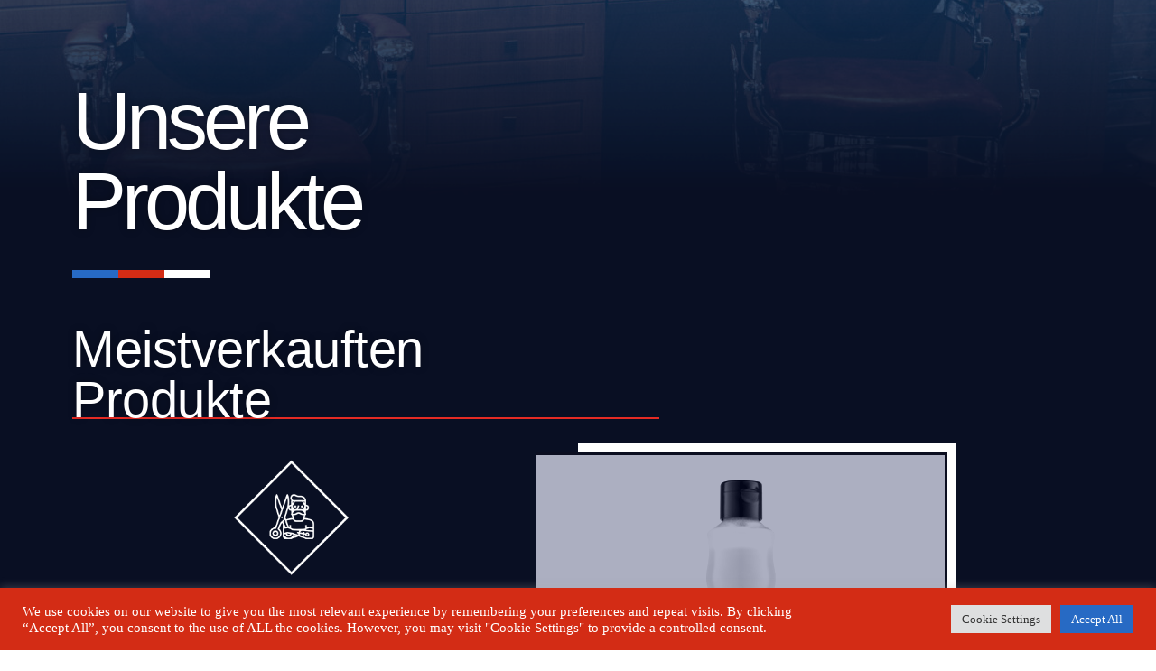

--- FILE ---
content_type: text/html; charset=UTF-8
request_url: https://www.amicibarbershop.at/produkte/
body_size: 15976
content:
<!DOCTYPE html><html lang="en"><head><meta charset="UTF-8"><title>Produkte &#8211; AMICI Barbershop</title><meta name='robots' content='max-image-preview:large' /><link rel="alternate" type="application/rss+xml" title="AMICI Barbershop &raquo; Feed" href="https://www.amicibarbershop.at/feed/" /><link rel="alternate" type="application/rss+xml" title="AMICI Barbershop &raquo; Comments Feed" href="https://www.amicibarbershop.at/comments/feed/" /><link rel="alternate" title="oEmbed (JSON)" type="application/json+oembed" href="https://www.amicibarbershop.at/wp-json/oembed/1.0/embed?url=https%3A%2F%2Fwww.amicibarbershop.at%2Fprodukte%2F" /><link rel="alternate" title="oEmbed (XML)" type="text/xml+oembed" href="https://www.amicibarbershop.at/wp-json/oembed/1.0/embed?url=https%3A%2F%2Fwww.amicibarbershop.at%2Fprodukte%2F&#038;format=xml" /><style id='wp-img-auto-sizes-contain-inline-css' type='text/css'>img:is([sizes=auto i],[sizes^="auto," i]){contain-intrinsic-size:3000px 1500px}
/*# sourceURL=wp-img-auto-sizes-contain-inline-css */</style><style id='wp-emoji-styles-inline-css' type='text/css'>img.wp-smiley, img.emoji {
		display: inline !important;
		border: none !important;
		box-shadow: none !important;
		height: 1em !important;
		width: 1em !important;
		margin: 0 0.07em !important;
		vertical-align: -0.1em !important;
		background: none !important;
		padding: 0 !important;
	}
/*# sourceURL=wp-emoji-styles-inline-css */</style><link rel='stylesheet' id='wp-block-library-css' href='https://www.amicibarbershop.at/wp-includes/css/dist/block-library/style.min.css?ver=6.9' type='text/css' media='all' /><style id='global-styles-inline-css' type='text/css'>:root{--wp--preset--aspect-ratio--square: 1;--wp--preset--aspect-ratio--4-3: 4/3;--wp--preset--aspect-ratio--3-4: 3/4;--wp--preset--aspect-ratio--3-2: 3/2;--wp--preset--aspect-ratio--2-3: 2/3;--wp--preset--aspect-ratio--16-9: 16/9;--wp--preset--aspect-ratio--9-16: 9/16;--wp--preset--color--black: #000000;--wp--preset--color--cyan-bluish-gray: #abb8c3;--wp--preset--color--white: #ffffff;--wp--preset--color--pale-pink: #f78da7;--wp--preset--color--vivid-red: #cf2e2e;--wp--preset--color--luminous-vivid-orange: #ff6900;--wp--preset--color--luminous-vivid-amber: #fcb900;--wp--preset--color--light-green-cyan: #7bdcb5;--wp--preset--color--vivid-green-cyan: #00d084;--wp--preset--color--pale-cyan-blue: #8ed1fc;--wp--preset--color--vivid-cyan-blue: #0693e3;--wp--preset--color--vivid-purple: #9b51e0;--wp--preset--gradient--vivid-cyan-blue-to-vivid-purple: linear-gradient(135deg,rgb(6,147,227) 0%,rgb(155,81,224) 100%);--wp--preset--gradient--light-green-cyan-to-vivid-green-cyan: linear-gradient(135deg,rgb(122,220,180) 0%,rgb(0,208,130) 100%);--wp--preset--gradient--luminous-vivid-amber-to-luminous-vivid-orange: linear-gradient(135deg,rgb(252,185,0) 0%,rgb(255,105,0) 100%);--wp--preset--gradient--luminous-vivid-orange-to-vivid-red: linear-gradient(135deg,rgb(255,105,0) 0%,rgb(207,46,46) 100%);--wp--preset--gradient--very-light-gray-to-cyan-bluish-gray: linear-gradient(135deg,rgb(238,238,238) 0%,rgb(169,184,195) 100%);--wp--preset--gradient--cool-to-warm-spectrum: linear-gradient(135deg,rgb(74,234,220) 0%,rgb(151,120,209) 20%,rgb(207,42,186) 40%,rgb(238,44,130) 60%,rgb(251,105,98) 80%,rgb(254,248,76) 100%);--wp--preset--gradient--blush-light-purple: linear-gradient(135deg,rgb(255,206,236) 0%,rgb(152,150,240) 100%);--wp--preset--gradient--blush-bordeaux: linear-gradient(135deg,rgb(254,205,165) 0%,rgb(254,45,45) 50%,rgb(107,0,62) 100%);--wp--preset--gradient--luminous-dusk: linear-gradient(135deg,rgb(255,203,112) 0%,rgb(199,81,192) 50%,rgb(65,88,208) 100%);--wp--preset--gradient--pale-ocean: linear-gradient(135deg,rgb(255,245,203) 0%,rgb(182,227,212) 50%,rgb(51,167,181) 100%);--wp--preset--gradient--electric-grass: linear-gradient(135deg,rgb(202,248,128) 0%,rgb(113,206,126) 100%);--wp--preset--gradient--midnight: linear-gradient(135deg,rgb(2,3,129) 0%,rgb(40,116,252) 100%);--wp--preset--font-size--small: 13px;--wp--preset--font-size--medium: 20px;--wp--preset--font-size--large: 36px;--wp--preset--font-size--x-large: 42px;--wp--preset--spacing--20: 0.44rem;--wp--preset--spacing--30: 0.67rem;--wp--preset--spacing--40: 1rem;--wp--preset--spacing--50: 1.5rem;--wp--preset--spacing--60: 2.25rem;--wp--preset--spacing--70: 3.38rem;--wp--preset--spacing--80: 5.06rem;--wp--preset--shadow--natural: 6px 6px 9px rgba(0, 0, 0, 0.2);--wp--preset--shadow--deep: 12px 12px 50px rgba(0, 0, 0, 0.4);--wp--preset--shadow--sharp: 6px 6px 0px rgba(0, 0, 0, 0.2);--wp--preset--shadow--outlined: 6px 6px 0px -3px rgb(255, 255, 255), 6px 6px rgb(0, 0, 0);--wp--preset--shadow--crisp: 6px 6px 0px rgb(0, 0, 0);}:where(.is-layout-flex){gap: 0.5em;}:where(.is-layout-grid){gap: 0.5em;}body .is-layout-flex{display: flex;}.is-layout-flex{flex-wrap: wrap;align-items: center;}.is-layout-flex > :is(*, div){margin: 0;}body .is-layout-grid{display: grid;}.is-layout-grid > :is(*, div){margin: 0;}:where(.wp-block-columns.is-layout-flex){gap: 2em;}:where(.wp-block-columns.is-layout-grid){gap: 2em;}:where(.wp-block-post-template.is-layout-flex){gap: 1.25em;}:where(.wp-block-post-template.is-layout-grid){gap: 1.25em;}.has-black-color{color: var(--wp--preset--color--black) !important;}.has-cyan-bluish-gray-color{color: var(--wp--preset--color--cyan-bluish-gray) !important;}.has-white-color{color: var(--wp--preset--color--white) !important;}.has-pale-pink-color{color: var(--wp--preset--color--pale-pink) !important;}.has-vivid-red-color{color: var(--wp--preset--color--vivid-red) !important;}.has-luminous-vivid-orange-color{color: var(--wp--preset--color--luminous-vivid-orange) !important;}.has-luminous-vivid-amber-color{color: var(--wp--preset--color--luminous-vivid-amber) !important;}.has-light-green-cyan-color{color: var(--wp--preset--color--light-green-cyan) !important;}.has-vivid-green-cyan-color{color: var(--wp--preset--color--vivid-green-cyan) !important;}.has-pale-cyan-blue-color{color: var(--wp--preset--color--pale-cyan-blue) !important;}.has-vivid-cyan-blue-color{color: var(--wp--preset--color--vivid-cyan-blue) !important;}.has-vivid-purple-color{color: var(--wp--preset--color--vivid-purple) !important;}.has-black-background-color{background-color: var(--wp--preset--color--black) !important;}.has-cyan-bluish-gray-background-color{background-color: var(--wp--preset--color--cyan-bluish-gray) !important;}.has-white-background-color{background-color: var(--wp--preset--color--white) !important;}.has-pale-pink-background-color{background-color: var(--wp--preset--color--pale-pink) !important;}.has-vivid-red-background-color{background-color: var(--wp--preset--color--vivid-red) !important;}.has-luminous-vivid-orange-background-color{background-color: var(--wp--preset--color--luminous-vivid-orange) !important;}.has-luminous-vivid-amber-background-color{background-color: var(--wp--preset--color--luminous-vivid-amber) !important;}.has-light-green-cyan-background-color{background-color: var(--wp--preset--color--light-green-cyan) !important;}.has-vivid-green-cyan-background-color{background-color: var(--wp--preset--color--vivid-green-cyan) !important;}.has-pale-cyan-blue-background-color{background-color: var(--wp--preset--color--pale-cyan-blue) !important;}.has-vivid-cyan-blue-background-color{background-color: var(--wp--preset--color--vivid-cyan-blue) !important;}.has-vivid-purple-background-color{background-color: var(--wp--preset--color--vivid-purple) !important;}.has-black-border-color{border-color: var(--wp--preset--color--black) !important;}.has-cyan-bluish-gray-border-color{border-color: var(--wp--preset--color--cyan-bluish-gray) !important;}.has-white-border-color{border-color: var(--wp--preset--color--white) !important;}.has-pale-pink-border-color{border-color: var(--wp--preset--color--pale-pink) !important;}.has-vivid-red-border-color{border-color: var(--wp--preset--color--vivid-red) !important;}.has-luminous-vivid-orange-border-color{border-color: var(--wp--preset--color--luminous-vivid-orange) !important;}.has-luminous-vivid-amber-border-color{border-color: var(--wp--preset--color--luminous-vivid-amber) !important;}.has-light-green-cyan-border-color{border-color: var(--wp--preset--color--light-green-cyan) !important;}.has-vivid-green-cyan-border-color{border-color: var(--wp--preset--color--vivid-green-cyan) !important;}.has-pale-cyan-blue-border-color{border-color: var(--wp--preset--color--pale-cyan-blue) !important;}.has-vivid-cyan-blue-border-color{border-color: var(--wp--preset--color--vivid-cyan-blue) !important;}.has-vivid-purple-border-color{border-color: var(--wp--preset--color--vivid-purple) !important;}.has-vivid-cyan-blue-to-vivid-purple-gradient-background{background: var(--wp--preset--gradient--vivid-cyan-blue-to-vivid-purple) !important;}.has-light-green-cyan-to-vivid-green-cyan-gradient-background{background: var(--wp--preset--gradient--light-green-cyan-to-vivid-green-cyan) !important;}.has-luminous-vivid-amber-to-luminous-vivid-orange-gradient-background{background: var(--wp--preset--gradient--luminous-vivid-amber-to-luminous-vivid-orange) !important;}.has-luminous-vivid-orange-to-vivid-red-gradient-background{background: var(--wp--preset--gradient--luminous-vivid-orange-to-vivid-red) !important;}.has-very-light-gray-to-cyan-bluish-gray-gradient-background{background: var(--wp--preset--gradient--very-light-gray-to-cyan-bluish-gray) !important;}.has-cool-to-warm-spectrum-gradient-background{background: var(--wp--preset--gradient--cool-to-warm-spectrum) !important;}.has-blush-light-purple-gradient-background{background: var(--wp--preset--gradient--blush-light-purple) !important;}.has-blush-bordeaux-gradient-background{background: var(--wp--preset--gradient--blush-bordeaux) !important;}.has-luminous-dusk-gradient-background{background: var(--wp--preset--gradient--luminous-dusk) !important;}.has-pale-ocean-gradient-background{background: var(--wp--preset--gradient--pale-ocean) !important;}.has-electric-grass-gradient-background{background: var(--wp--preset--gradient--electric-grass) !important;}.has-midnight-gradient-background{background: var(--wp--preset--gradient--midnight) !important;}.has-small-font-size{font-size: var(--wp--preset--font-size--small) !important;}.has-medium-font-size{font-size: var(--wp--preset--font-size--medium) !important;}.has-large-font-size{font-size: var(--wp--preset--font-size--large) !important;}.has-x-large-font-size{font-size: var(--wp--preset--font-size--x-large) !important;}
/*# sourceURL=global-styles-inline-css */</style><style id='classic-theme-styles-inline-css' type='text/css'>/*! This file is auto-generated */
.wp-block-button__link{color:#fff;background-color:#32373c;border-radius:9999px;box-shadow:none;text-decoration:none;padding:calc(.667em + 2px) calc(1.333em + 2px);font-size:1.125em}.wp-block-file__button{background:#32373c;color:#fff;text-decoration:none}
/*# sourceURL=/wp-includes/css/classic-themes.min.css */</style><link rel='stylesheet' id='cookie-law-info-css' href='https://www.amicibarbershop.at/wp-content/cache/autoptimize/css/autoptimize_single_20e8490fab0dcf7557a5c8b54494db6f.css?ver=3.0.7' type='text/css' media='all' /><link rel='stylesheet' id='cookie-law-info-gdpr-css' href='https://www.amicibarbershop.at/wp-content/cache/autoptimize/css/autoptimize_single_359aca8a88b2331aa34ac505acad9911.css?ver=3.0.7' type='text/css' media='all' /><link rel='stylesheet' id='hello-elementor-css' href='https://www.amicibarbershop.at/wp-content/themes/hello-elementor/style.min.css?ver=2.5.0' type='text/css' media='all' /><link rel='stylesheet' id='hello-elementor-theme-style-css' href='https://www.amicibarbershop.at/wp-content/themes/hello-elementor/theme.min.css?ver=2.5.0' type='text/css' media='all' /><link rel='stylesheet' id='elementor-frontend-css' href='https://www.amicibarbershop.at/wp-content/plugins/elementor/assets/css/frontend-lite.min.css?ver=3.9.2' type='text/css' media='all' /><link rel='stylesheet' id='elementor-post-5-css' href='https://www.amicibarbershop.at/wp-content/cache/autoptimize/css/autoptimize_single_d84b8412b79b86eab2636ebedd599812.css?ver=1671632532' type='text/css' media='all' /><link rel='stylesheet' id='elementor-icons-css' href='https://www.amicibarbershop.at/wp-content/plugins/elementor/assets/lib/eicons/css/elementor-icons.min.css?ver=5.16.0' type='text/css' media='all' /><link rel='stylesheet' id='elementor-global-css' href='https://www.amicibarbershop.at/wp-content/cache/autoptimize/css/autoptimize_single_a07c23e4f73d3f04890298ab831e650f.css?ver=1671632532' type='text/css' media='all' /><link rel='stylesheet' id='elementor-post-126-css' href='https://www.amicibarbershop.at/wp-content/cache/autoptimize/css/autoptimize_single_f581dd35d8646383a074e9646bf28a92.css?ver=1671633254' type='text/css' media='all' /> <script defer type="text/javascript" src="https://www.amicibarbershop.at/wp-includes/js/jquery/jquery.min.js?ver=3.7.1" id="jquery-core-js"></script> <script defer type="text/javascript" src="https://www.amicibarbershop.at/wp-includes/js/jquery/jquery-migrate.min.js?ver=3.4.1" id="jquery-migrate-js"></script> <script defer id="cookie-law-info-js-extra" src="[data-uri]"></script> <script defer type="text/javascript" src="https://www.amicibarbershop.at/wp-content/cache/autoptimize/js/autoptimize_single_dffa195b546cf1dfd52f2206955eb892.js?ver=3.0.7" id="cookie-law-info-js"></script> <link rel="https://api.w.org/" href="https://www.amicibarbershop.at/wp-json/" /><link rel="alternate" title="JSON" type="application/json" href="https://www.amicibarbershop.at/wp-json/wp/v2/pages/126" /><link rel="EditURI" type="application/rsd+xml" title="RSD" href="https://www.amicibarbershop.at/xmlrpc.php?rsd" /><meta name="generator" content="WordPress 6.9" /><link rel="canonical" href="https://www.amicibarbershop.at/produkte/" /><link rel='shortlink' href='https://www.amicibarbershop.at/?p=126' /><link rel="icon" href="https://www.amicibarbershop.at/wp-content/uploads/2022/03/cropped-lgogo-32x32.jpg" sizes="32x32" /><link rel="icon" href="https://www.amicibarbershop.at/wp-content/uploads/2022/03/cropped-lgogo-192x192.jpg" sizes="192x192" /><link rel="apple-touch-icon" href="https://www.amicibarbershop.at/wp-content/uploads/2022/03/cropped-lgogo-180x180.jpg" /><meta name="msapplication-TileImage" content="https://www.amicibarbershop.at/wp-content/uploads/2022/03/cropped-lgogo-270x270.jpg" /><style type="text/css" id="wp-custom-css">/** Start Block Kit CSS: 144-3-3a7d335f39a8579c20cdf02f8d462582 **/

.envato-block__preview{overflow: visible;}

/* Envato Kit 141 Custom Styles - Applied to the element under Advanced */

.elementor-headline-animation-type-drop-in .elementor-headline-dynamic-wrapper{
	text-align: center;
}
.envato-kit-141-top-0 h1,
.envato-kit-141-top-0 h2,
.envato-kit-141-top-0 h3,
.envato-kit-141-top-0 h4,
.envato-kit-141-top-0 h5,
.envato-kit-141-top-0 h6,
.envato-kit-141-top-0 p {
	margin-top: 0;
}

.envato-kit-141-newsletter-inline .elementor-field-textual.elementor-size-md {
	padding-left: 1.5rem;
	padding-right: 1.5rem;
}

.envato-kit-141-bottom-0 p {
	margin-bottom: 0;
}

.envato-kit-141-bottom-8 .elementor-price-list .elementor-price-list-item .elementor-price-list-header {
	margin-bottom: .5rem;
}

.envato-kit-141.elementor-widget-testimonial-carousel.elementor-pagination-type-bullets .swiper-container {
	padding-bottom: 52px;
}

.envato-kit-141-display-inline {
	display: inline-block;
}

.envato-kit-141 .elementor-slick-slider ul.slick-dots {
	bottom: -40px;
}

/** End Block Kit CSS: 144-3-3a7d335f39a8579c20cdf02f8d462582 **/</style><meta name="viewport" content="width=device-width, initial-scale=1.0, viewport-fit=cover" /><link rel='stylesheet' id='cookie-law-info-table-css' href='https://www.amicibarbershop.at/wp-content/cache/autoptimize/css/autoptimize_single_26b4f0c3c1bcf76291fa4952fb7f04fb.css?ver=3.0.7' type='text/css' media='all' /><link rel='stylesheet' id='e-animations-css' href='https://www.amicibarbershop.at/wp-content/plugins/elementor/assets/lib/animations/animations.min.css?ver=3.9.2' type='text/css' media='all' /></head><body class="wp-singular page-template page-template-elementor_canvas page page-id-126 wp-theme-hello-elementor elementor-default elementor-template-canvas elementor-kit-5 elementor-page elementor-page-126"><div data-elementor-type="wp-page" data-elementor-id="126" class="elementor elementor-126"><section class="elementor-section elementor-top-section elementor-element elementor-element-5632eed6 elementor-section-height-min-height elementor-reverse-tablet elementor-reverse-mobile elementor-section-boxed elementor-section-height-default elementor-section-items-middle" data-id="5632eed6" data-element_type="section" data-settings="{&quot;background_background&quot;:&quot;classic&quot;}"><div class="elementor-background-overlay"></div><div class="elementor-container elementor-column-gap-default"><div class="elementor-column elementor-col-50 elementor-top-column elementor-element elementor-element-5a6c46fb" data-id="5a6c46fb" data-element_type="column" data-settings="{&quot;background_background&quot;:&quot;classic&quot;}"><div class="elementor-widget-wrap elementor-element-populated"><div class="elementor-element elementor-element-5b0c6ca6 elementor-widget__width-auto elementor-widget elementor-widget-heading" data-id="5b0c6ca6" data-element_type="widget" data-widget_type="heading.default"><div class="elementor-widget-container"><style>/*! elementor - v3.9.2 - 21-12-2022 */
.elementor-heading-title{padding:0;margin:0;line-height:1}.elementor-widget-heading .elementor-heading-title[class*=elementor-size-]>a{color:inherit;font-size:inherit;line-height:inherit}.elementor-widget-heading .elementor-heading-title.elementor-size-small{font-size:15px}.elementor-widget-heading .elementor-heading-title.elementor-size-medium{font-size:19px}.elementor-widget-heading .elementor-heading-title.elementor-size-large{font-size:29px}.elementor-widget-heading .elementor-heading-title.elementor-size-xl{font-size:39px}.elementor-widget-heading .elementor-heading-title.elementor-size-xxl{font-size:59px}</style><h2 class="elementor-heading-title elementor-size-default">Unsere Produkte</h2></div></div><section class="elementor-section elementor-inner-section elementor-element elementor-element-3436ff4d elementor-section-boxed elementor-section-height-default elementor-section-height-default" data-id="3436ff4d" data-element_type="section"><div class="elementor-container elementor-column-gap-no"><div class="elementor-column elementor-col-100 elementor-inner-column elementor-element elementor-element-6ae3df55" data-id="6ae3df55" data-element_type="column"><div class="elementor-widget-wrap elementor-element-populated"><div class="elementor-element elementor-element-562a080c elementor-widget__width-initial elementor-widget-divider--view-line elementor-widget elementor-widget-divider" data-id="562a080c" data-element_type="widget" data-widget_type="divider.default"><div class="elementor-widget-container"><style>/*! elementor - v3.9.2 - 21-12-2022 */
.elementor-widget-divider{--divider-border-style:none;--divider-border-width:1px;--divider-color:#2c2c2c;--divider-icon-size:20px;--divider-element-spacing:10px;--divider-pattern-height:24px;--divider-pattern-size:20px;--divider-pattern-url:none;--divider-pattern-repeat:repeat-x}.elementor-widget-divider .elementor-divider{display:flex}.elementor-widget-divider .elementor-divider__text{font-size:15px;line-height:1;max-width:95%}.elementor-widget-divider .elementor-divider__element{margin:0 var(--divider-element-spacing);flex-shrink:0}.elementor-widget-divider .elementor-icon{font-size:var(--divider-icon-size)}.elementor-widget-divider .elementor-divider-separator{display:flex;margin:0;direction:ltr}.elementor-widget-divider--view-line_icon .elementor-divider-separator,.elementor-widget-divider--view-line_text .elementor-divider-separator{align-items:center}.elementor-widget-divider--view-line_icon .elementor-divider-separator:after,.elementor-widget-divider--view-line_icon .elementor-divider-separator:before,.elementor-widget-divider--view-line_text .elementor-divider-separator:after,.elementor-widget-divider--view-line_text .elementor-divider-separator:before{display:block;content:"";border-bottom:0;flex-grow:1;border-top:var(--divider-border-width) var(--divider-border-style) var(--divider-color)}.elementor-widget-divider--element-align-left .elementor-divider .elementor-divider-separator>.elementor-divider__svg:first-of-type{flex-grow:0;flex-shrink:100}.elementor-widget-divider--element-align-left .elementor-divider-separator:before{content:none}.elementor-widget-divider--element-align-left .elementor-divider__element{margin-left:0}.elementor-widget-divider--element-align-right .elementor-divider .elementor-divider-separator>.elementor-divider__svg:last-of-type{flex-grow:0;flex-shrink:100}.elementor-widget-divider--element-align-right .elementor-divider-separator:after{content:none}.elementor-widget-divider--element-align-right .elementor-divider__element{margin-right:0}.elementor-widget-divider:not(.elementor-widget-divider--view-line_text):not(.elementor-widget-divider--view-line_icon) .elementor-divider-separator{border-top:var(--divider-border-width) var(--divider-border-style) var(--divider-color)}.elementor-widget-divider--separator-type-pattern{--divider-border-style:none}.elementor-widget-divider--separator-type-pattern.elementor-widget-divider--view-line .elementor-divider-separator,.elementor-widget-divider--separator-type-pattern:not(.elementor-widget-divider--view-line) .elementor-divider-separator:after,.elementor-widget-divider--separator-type-pattern:not(.elementor-widget-divider--view-line) .elementor-divider-separator:before,.elementor-widget-divider--separator-type-pattern:not([class*=elementor-widget-divider--view]) .elementor-divider-separator{width:100%;min-height:var(--divider-pattern-height);-webkit-mask-size:var(--divider-pattern-size) 100%;mask-size:var(--divider-pattern-size) 100%;-webkit-mask-repeat:var(--divider-pattern-repeat);mask-repeat:var(--divider-pattern-repeat);background-color:var(--divider-color);-webkit-mask-image:var(--divider-pattern-url);mask-image:var(--divider-pattern-url)}.elementor-widget-divider--no-spacing{--divider-pattern-size:auto}.elementor-widget-divider--bg-round{--divider-pattern-repeat:round}.rtl .elementor-widget-divider .elementor-divider__text{direction:rtl}.e-con-inner>.elementor-widget-divider,.e-con>.elementor-widget-divider{width:var(--container-widget-width);--flex-grow:var(--container-widget-flex-grow)}</style><div class="elementor-divider"> <span class="elementor-divider-separator"> </span></div></div></div><div class="elementor-element elementor-element-546c930a elementor-widget__width-initial elementor-widget-divider--view-line elementor-widget elementor-widget-divider" data-id="546c930a" data-element_type="widget" data-widget_type="divider.default"><div class="elementor-widget-container"><div class="elementor-divider"> <span class="elementor-divider-separator"> </span></div></div></div><div class="elementor-element elementor-element-7178f46d elementor-widget__width-initial elementor-widget-divider--view-line elementor-widget elementor-widget-divider" data-id="7178f46d" data-element_type="widget" data-widget_type="divider.default"><div class="elementor-widget-container"><div class="elementor-divider"> <span class="elementor-divider-separator"> </span></div></div></div></div></div></div></section></div></div></div></section><section class="elementor-section elementor-top-section elementor-element elementor-element-3f65298b elementor-section-boxed elementor-section-height-default elementor-section-height-default" data-id="3f65298b" data-element_type="section" data-settings="{&quot;background_background&quot;:&quot;classic&quot;}"><div class="elementor-container elementor-column-gap-default"><div class="elementor-column elementor-col-100 elementor-top-column elementor-element elementor-element-6e0f467d" data-id="6e0f467d" data-element_type="column"><div class="elementor-widget-wrap elementor-element-populated"><div class="elementor-element elementor-element-53adbd13 elementor-widget elementor-widget-heading" data-id="53adbd13" data-element_type="widget" data-widget_type="heading.default"><div class="elementor-widget-container"><h2 class="elementor-heading-title elementor-size-default">Meistverkauften Produkte</h2></div></div><div class="elementor-element elementor-element-98d6035 elementor-widget-divider--view-line elementor-widget elementor-widget-divider" data-id="98d6035" data-element_type="widget" data-widget_type="divider.default"><div class="elementor-widget-container"><div class="elementor-divider"> <span class="elementor-divider-separator"> </span></div></div></div><section class="elementor-section elementor-inner-section elementor-element elementor-element-1d1690f6 elementor-section-boxed elementor-section-height-default elementor-section-height-default" data-id="1d1690f6" data-element_type="section"><div class="elementor-container elementor-column-gap-default"><div class="elementor-column elementor-col-50 elementor-inner-column elementor-element elementor-element-178f1b1d" data-id="178f1b1d" data-element_type="column"><div class="elementor-widget-wrap elementor-element-populated"><div class="elementor-element elementor-element-5c9fc156 elementor-widget elementor-widget-image" data-id="5c9fc156" data-element_type="widget" data-widget_type="image.default"><div class="elementor-widget-container"><style>/*! elementor - v3.9.2 - 21-12-2022 */
.elementor-widget-image{text-align:center}.elementor-widget-image a{display:inline-block}.elementor-widget-image a img[src$=".svg"]{width:48px}.elementor-widget-image img{vertical-align:middle;display:inline-block}</style><img decoding="async" width="196" height="194" src="https://www.amicibarbershop.at/wp-content/uploads/2022/03/detail6.png" class="attachment-large size-large wp-image-40" alt="" /></div></div><div class="elementor-element elementor-element-2efcc5b8 elementor-widget__width-initial elementor-widget elementor-widget-heading" data-id="2efcc5b8" data-element_type="widget" data-widget_type="heading.default"><div class="elementor-widget-container"> <span class="elementor-heading-title elementor-size-default">Reuzel scrub shampoo</span></div></div><div class="elementor-element elementor-element-8436d64 elementor-widget-divider--view-line elementor-widget elementor-widget-divider" data-id="8436d64" data-element_type="widget" data-widget_type="divider.default"><div class="elementor-widget-container"><div class="elementor-divider"> <span class="elementor-divider-separator"> </span></div></div></div><div class="elementor-element elementor-element-13e8fa92 elementor-widget elementor-widget-text-editor" data-id="13e8fa92" data-element_type="widget" data-widget_type="text-editor.default"><div class="elementor-widget-container"><style>/*! elementor - v3.9.2 - 21-12-2022 */
.elementor-widget-text-editor.elementor-drop-cap-view-stacked .elementor-drop-cap{background-color:#818a91;color:#fff}.elementor-widget-text-editor.elementor-drop-cap-view-framed .elementor-drop-cap{color:#818a91;border:3px solid;background-color:transparent}.elementor-widget-text-editor:not(.elementor-drop-cap-view-default) .elementor-drop-cap{margin-top:8px}.elementor-widget-text-editor:not(.elementor-drop-cap-view-default) .elementor-drop-cap-letter{width:1em;height:1em}.elementor-widget-text-editor .elementor-drop-cap{float:left;text-align:center;line-height:1;font-size:50px}.elementor-widget-text-editor .elementor-drop-cap-letter{display:inline-block}</style><p>Shampoo der Rotterdamer Kult-Barbiere Schorem. Mit Mikroperlen zur Reinigung der Kopfhaut und zum Entfetten der Haare. Mit modernem, süßlich-frischem Menthol-Duft.</p></div></div></div></div><div class="elementor-column elementor-col-50 elementor-inner-column elementor-element elementor-element-202793a4" data-id="202793a4" data-element_type="column" data-settings="{&quot;background_background&quot;:&quot;classic&quot;}"><div class="elementor-widget-wrap elementor-element-populated"><div class="elementor-element elementor-element-7b70c65c elementor-widget__width-initial elementor-widget elementor-widget-image" data-id="7b70c65c" data-element_type="widget" data-widget_type="image.default"><div class="elementor-widget-container"> <img fetchpriority="high" decoding="async" width="500" height="500" src="https://www.amicibarbershop.at/wp-content/uploads/2022/03/Reuzel_scrub_Shampoo.jpg" class="elementor-animation-grow attachment-full size-full wp-image-217" alt="" srcset="https://www.amicibarbershop.at/wp-content/uploads/2022/03/Reuzel_scrub_Shampoo.jpg 500w, https://www.amicibarbershop.at/wp-content/uploads/2022/03/Reuzel_scrub_Shampoo-300x300.jpg 300w, https://www.amicibarbershop.at/wp-content/uploads/2022/03/Reuzel_scrub_Shampoo-150x150.jpg 150w" sizes="(max-width: 500px) 100vw, 500px" /></div></div><div class="elementor-element elementor-element-14e7de6e elementor-widget__width-initial elementor-absolute elementor-invisible elementor-widget elementor-widget-text-editor" data-id="14e7de6e" data-element_type="widget" data-settings="{&quot;_position&quot;:&quot;absolute&quot;,&quot;_animation&quot;:&quot;slideInRight&quot;}" data-widget_type="text-editor.default"><div class="elementor-widget-container"><p><strong>Shampoo zum Entfernen von Pomaden</strong></p></div></div></div></div></div></section><section class="elementor-section elementor-inner-section elementor-element elementor-element-7efd2e59 elementor-reverse-mobile elementor-section-boxed elementor-section-height-default elementor-section-height-default" data-id="7efd2e59" data-element_type="section"><div class="elementor-container elementor-column-gap-default"><div class="elementor-column elementor-col-50 elementor-inner-column elementor-element elementor-element-24285793" data-id="24285793" data-element_type="column" data-settings="{&quot;background_background&quot;:&quot;classic&quot;}"><div class="elementor-widget-wrap elementor-element-populated"><div class="elementor-element elementor-element-2004e36b elementor-widget__width-initial elementor-widget elementor-widget-image" data-id="2004e36b" data-element_type="widget" data-widget_type="image.default"><div class="elementor-widget-container"> <img decoding="async" width="762" height="1100" src="https://www.amicibarbershop.at/wp-content/uploads/2022/03/Uppercut_Deluxe_Pomade.jpg" class="elementor-animation-grow attachment-medium_large size-medium_large wp-image-218" alt="" srcset="https://www.amicibarbershop.at/wp-content/uploads/2022/03/Uppercut_Deluxe_Pomade.jpg 762w, https://www.amicibarbershop.at/wp-content/uploads/2022/03/Uppercut_Deluxe_Pomade-208x300.jpg 208w, https://www.amicibarbershop.at/wp-content/uploads/2022/03/Uppercut_Deluxe_Pomade-709x1024.jpg 709w" sizes="(max-width: 762px) 100vw, 762px" /></div></div><div class="elementor-element elementor-element-6d64662 elementor-widget__width-initial elementor-absolute elementor-invisible elementor-widget elementor-widget-text-editor" data-id="6d64662" data-element_type="widget" data-settings="{&quot;_position&quot;:&quot;absolute&quot;,&quot;_animation&quot;:&quot;fadeInLeft&quot;}" data-widget_type="text-editor.default"><div class="elementor-widget-container"><p>Deluxe Pomade &#8211; Styling</p></div></div></div></div><div class="elementor-column elementor-col-50 elementor-inner-column elementor-element elementor-element-719d4e6 elementor-invisible" data-id="719d4e6" data-element_type="column" data-settings="{&quot;animation&quot;:&quot;fadeInUp&quot;}"><div class="elementor-widget-wrap elementor-element-populated"><div class="elementor-element elementor-element-3f0e4246 elementor-widget elementor-widget-image" data-id="3f0e4246" data-element_type="widget" data-widget_type="image.default"><div class="elementor-widget-container"> <img loading="lazy" decoding="async" width="196" height="194" src="https://www.amicibarbershop.at/wp-content/uploads/2022/03/detail2.png" class="attachment-large size-large wp-image-35" alt="" /></div></div><div class="elementor-element elementor-element-590b43 elementor-widget__width-initial elementor-widget elementor-widget-heading" data-id="590b43" data-element_type="widget" data-widget_type="heading.default"><div class="elementor-widget-container"> <span class="elementor-heading-title elementor-size-default">Uppercut 
Deluxe Pomade</span></div></div><div class="elementor-element elementor-element-59499182 elementor-widget-divider--view-line elementor-widget elementor-widget-divider" data-id="59499182" data-element_type="widget" data-widget_type="divider.default"><div class="elementor-widget-container"><div class="elementor-divider"> <span class="elementor-divider-separator"> </span></div></div></div><div class="elementor-element elementor-element-492b9c03 elementor-widget elementor-widget-text-editor" data-id="492b9c03" data-element_type="widget" data-widget_type="text-editor.default"><div class="elementor-widget-container"><p>Deluxe Pomade eignet sich ideal für zeitlose, klassische Looks, wie hohe Pompadours, Seitenteile und Slick Backs. Die Paste hält das Haar perfekt zusammen und verleiht gleichzeitig die Definition und den Glanz, die klassische Stile benötigen.</p></div></div></div></div></div></section></div></div></div></section><section class="elementor-section elementor-top-section elementor-element elementor-element-20f18485 elementor-section-boxed elementor-section-height-default elementor-section-height-default" data-id="20f18485" data-element_type="section" data-settings="{&quot;background_background&quot;:&quot;classic&quot;}"><div class="elementor-container elementor-column-gap-default"><div class="elementor-column elementor-col-100 elementor-top-column elementor-element elementor-element-1cd742e9" data-id="1cd742e9" data-element_type="column"><div class="elementor-widget-wrap elementor-element-populated"><section class="elementor-section elementor-inner-section elementor-element elementor-element-6f6268df elementor-section-boxed elementor-section-height-default elementor-section-height-default elementor-invisible" data-id="6f6268df" data-element_type="section" data-settings="{&quot;animation&quot;:&quot;slideInDown&quot;}"><div class="elementor-container elementor-column-gap-no"><div class="elementor-column elementor-col-100 elementor-inner-column elementor-element elementor-element-624419ee" data-id="624419ee" data-element_type="column"><div class="elementor-widget-wrap elementor-element-populated"><div class="elementor-element elementor-element-1a9a4319 elementor-widget__width-initial elementor-widget-divider--view-line elementor-widget elementor-widget-divider" data-id="1a9a4319" data-element_type="widget" data-widget_type="divider.default"><div class="elementor-widget-container"><div class="elementor-divider"> <span class="elementor-divider-separator"> </span></div></div></div><div class="elementor-element elementor-element-33fbf4fe elementor-widget__width-initial elementor-widget-divider--view-line elementor-widget elementor-widget-divider" data-id="33fbf4fe" data-element_type="widget" data-widget_type="divider.default"><div class="elementor-widget-container"><div class="elementor-divider"> <span class="elementor-divider-separator"> </span></div></div></div><div class="elementor-element elementor-element-40f2049e elementor-widget__width-initial elementor-widget-divider--view-line elementor-widget elementor-widget-divider" data-id="40f2049e" data-element_type="widget" data-widget_type="divider.default"><div class="elementor-widget-container"><div class="elementor-divider"> <span class="elementor-divider-separator"> </span></div></div></div></div></div></div></section><div class="elementor-element elementor-element-167d4aaa elementor-widget elementor-widget-heading" data-id="167d4aaa" data-element_type="widget" data-widget_type="heading.default"><div class="elementor-widget-container"><h2 class="elementor-heading-title elementor-size-default">Uppercut</h2></div></div><div class="elementor-element elementor-element-7194cfee elementor-widget-divider--view-line elementor-widget elementor-widget-divider" data-id="7194cfee" data-element_type="widget" data-widget_type="divider.default"><div class="elementor-widget-container"><div class="elementor-divider"> <span class="elementor-divider-separator"> </span></div></div></div><section class="elementor-section elementor-inner-section elementor-element elementor-element-5ed16282 elementor-section-full_width elementor-section-height-default elementor-section-height-default" data-id="5ed16282" data-element_type="section"><div class="elementor-container elementor-column-gap-default"><div class="elementor-column elementor-col-20 elementor-inner-column elementor-element elementor-element-8320bd3" data-id="8320bd3" data-element_type="column"><div class="elementor-widget-wrap elementor-element-populated"><div class="elementor-element elementor-element-6e74fbe6 elementor-widget elementor-widget-image" data-id="6e74fbe6" data-element_type="widget" data-widget_type="image.default"><div class="elementor-widget-container"> <img decoding="async" src="https://www.amicibarbershop.at/wp-content/uploads/elementor/thumbs/Uppercut-Deluxe-Haarstyling-Monster-Hold-pley9w5oggcap1q1stocs486l7luzfg2v3mq5ab154.jpg" title="Haarstyling Pomade" alt="Haarstyling Pomade" class="elementor-animation-grow" /></div></div><div class="elementor-element elementor-element-c162eb2 elementor-widget elementor-widget-heading" data-id="c162eb2" data-element_type="widget" data-widget_type="heading.default"><div class="elementor-widget-container"><h3 class="elementor-heading-title elementor-size-default">Monster hold</h3></div></div></div></div><div class="elementor-column elementor-col-20 elementor-inner-column elementor-element elementor-element-583824f1" data-id="583824f1" data-element_type="column"><div class="elementor-widget-wrap elementor-element-populated"><div class="elementor-element elementor-element-ea9c148 elementor-widget elementor-widget-image" data-id="ea9c148" data-element_type="widget" data-widget_type="image.default"><div class="elementor-widget-container"> <img decoding="async" src="https://www.amicibarbershop.at/wp-content/uploads/elementor/thumbs/Uppercut-Deluxe-Haarstyling-Matte-Clay-pley9w5oggcap1q1stocs486l7luzfg2v3mq5ab154.jpg" title="Haarstyling Pomade" alt="Haarstyling Pomade" class="elementor-animation-grow" /></div></div><div class="elementor-element elementor-element-45e7f01d elementor-widget elementor-widget-heading" data-id="45e7f01d" data-element_type="widget" data-widget_type="heading.default"><div class="elementor-widget-container"><h3 class="elementor-heading-title elementor-size-default">Clay</h3></div></div></div></div><div class="elementor-column elementor-col-20 elementor-inner-column elementor-element elementor-element-68f2dd0d" data-id="68f2dd0d" data-element_type="column"><div class="elementor-widget-wrap elementor-element-populated"><div class="elementor-element elementor-element-3bd693d2 elementor-widget elementor-widget-image" data-id="3bd693d2" data-element_type="widget" data-widget_type="image.default"><div class="elementor-widget-container"> <img decoding="async" src="https://www.amicibarbershop.at/wp-content/uploads/elementor/thumbs/Uppercut-Deluxe-Haarstyling-Featherweight-pleycpo8yk79ixmlc1k29elyqtpi2qn39235z64ih4.jpg" title="Haarstyling Pomade" alt="Haarstyling Pomade" class="elementor-animation-grow" /></div></div><div class="elementor-element elementor-element-ea34f98 elementor-widget elementor-widget-heading" data-id="ea34f98" data-element_type="widget" data-widget_type="heading.default"><div class="elementor-widget-container"><h3 class="elementor-heading-title elementor-size-default">Featherweight</h3></div></div></div></div><div class="elementor-column elementor-col-20 elementor-inner-column elementor-element elementor-element-712693e5" data-id="712693e5" data-element_type="column"><div class="elementor-widget-wrap elementor-element-populated"><div class="elementor-element elementor-element-7f613a0e elementor-widget elementor-widget-image" data-id="7f613a0e" data-element_type="widget" data-widget_type="image.default"><div class="elementor-widget-container"> <img decoding="async" src="https://www.amicibarbershop.at/wp-content/uploads/elementor/thumbs/Uppercut_Matte_Pomade-pley9v7u9mb0dfreyb9q7mgpztqhrqcciyz8o0cfbc.jpg" title="Haarstyling Pomade" alt="Haarstyling Pomade" class="elementor-animation-grow" /></div></div><div class="elementor-element elementor-element-5f349cd1 elementor-widget elementor-widget-heading" data-id="5f349cd1" data-element_type="widget" data-widget_type="heading.default"><div class="elementor-widget-container"><h3 class="elementor-heading-title elementor-size-default">Matte</h3></div></div></div></div><div class="elementor-column elementor-col-20 elementor-inner-column elementor-element elementor-element-f2a0be2" data-id="f2a0be2" data-element_type="column"><div class="elementor-widget-wrap elementor-element-populated"><div class="elementor-element elementor-element-add1cdd elementor-widget elementor-widget-image" data-id="add1cdd" data-element_type="widget" data-widget_type="image.default"><div class="elementor-widget-container"> <img decoding="async" src="https://www.amicibarbershop.at/wp-content/uploads/elementor/thumbs/UpperCut_EasyHold-pley9ua02s9q1tss3sv3n4p9efv4k18m6ubr6qdthk.jpg" title="Haarstyling Pomade" alt="Haarstyling Pomade" class="elementor-animation-grow" /></div></div><div class="elementor-element elementor-element-fcae260 elementor-widget elementor-widget-heading" data-id="fcae260" data-element_type="widget" data-widget_type="heading.default"><div class="elementor-widget-container"><h3 class="elementor-heading-title elementor-size-default">Easy Hold</h3></div></div></div></div></div></section></div></div></div></section><section class="elementor-section elementor-top-section elementor-element elementor-element-aeac9a5 elementor-section-boxed elementor-section-height-default elementor-section-height-default" data-id="aeac9a5" data-element_type="section" data-settings="{&quot;background_background&quot;:&quot;classic&quot;}"><div class="elementor-container elementor-column-gap-default"><div class="elementor-column elementor-col-100 elementor-top-column elementor-element elementor-element-fa2410a" data-id="fa2410a" data-element_type="column"><div class="elementor-widget-wrap elementor-element-populated"><section class="elementor-section elementor-inner-section elementor-element elementor-element-6805367 elementor-section-boxed elementor-section-height-default elementor-section-height-default elementor-invisible" data-id="6805367" data-element_type="section" data-settings="{&quot;animation&quot;:&quot;slideInDown&quot;}"><div class="elementor-container elementor-column-gap-no"><div class="elementor-column elementor-col-100 elementor-inner-column elementor-element elementor-element-62d0dfe" data-id="62d0dfe" data-element_type="column"><div class="elementor-widget-wrap elementor-element-populated"><div class="elementor-element elementor-element-b5b9eb7 elementor-widget__width-initial elementor-widget-divider--view-line elementor-widget elementor-widget-divider" data-id="b5b9eb7" data-element_type="widget" data-widget_type="divider.default"><div class="elementor-widget-container"><div class="elementor-divider"> <span class="elementor-divider-separator"> </span></div></div></div><div class="elementor-element elementor-element-ec33547 elementor-widget__width-initial elementor-widget-divider--view-line elementor-widget elementor-widget-divider" data-id="ec33547" data-element_type="widget" data-widget_type="divider.default"><div class="elementor-widget-container"><div class="elementor-divider"> <span class="elementor-divider-separator"> </span></div></div></div><div class="elementor-element elementor-element-52c5c81 elementor-widget__width-initial elementor-widget-divider--view-line elementor-widget elementor-widget-divider" data-id="52c5c81" data-element_type="widget" data-widget_type="divider.default"><div class="elementor-widget-container"><div class="elementor-divider"> <span class="elementor-divider-separator"> </span></div></div></div></div></div></div></section><div class="elementor-element elementor-element-0f54296 elementor-widget elementor-widget-heading" data-id="0f54296" data-element_type="widget" data-widget_type="heading.default"><div class="elementor-widget-container"><h2 class="elementor-heading-title elementor-size-default">Reuzel</h2></div></div><div class="elementor-element elementor-element-0fe394a elementor-widget-divider--view-line elementor-widget elementor-widget-divider" data-id="0fe394a" data-element_type="widget" data-widget_type="divider.default"><div class="elementor-widget-container"><div class="elementor-divider"> <span class="elementor-divider-separator"> </span></div></div></div><section class="elementor-section elementor-inner-section elementor-element elementor-element-ce8a199 elementor-section-full_width elementor-section-height-default elementor-section-height-default" data-id="ce8a199" data-element_type="section"><div class="elementor-container elementor-column-gap-default"><div class="elementor-column elementor-col-20 elementor-inner-column elementor-element elementor-element-f2c7fe6" data-id="f2c7fe6" data-element_type="column"><div class="elementor-widget-wrap elementor-element-populated"><div class="elementor-element elementor-element-9970ab0 elementor-widget elementor-widget-image" data-id="9970ab0" data-element_type="widget" data-widget_type="image.default"><div class="elementor-widget-container"> <img decoding="async" src="https://www.amicibarbershop.at/wp-content/uploads/elementor/thumbs/Reuzel-Haarstyling-Pomade-Red-52529-pleynmksbb54bxrvlre47ngn1vwxg7yw32s4ktxy88.jpg" title="Haarstyling Pomade" alt="Haarstyling Pomade" class="elementor-animation-grow" /></div></div><div class="elementor-element elementor-element-453b6c6 elementor-widget elementor-widget-heading" data-id="453b6c6" data-element_type="widget" data-widget_type="heading.default"><div class="elementor-widget-container"><h3 class="elementor-heading-title elementor-size-default">Red</h3></div></div></div></div><div class="elementor-column elementor-col-20 elementor-inner-column elementor-element elementor-element-15401d9" data-id="15401d9" data-element_type="column"><div class="elementor-widget-wrap elementor-element-populated"><div class="elementor-element elementor-element-fc1b5d5 elementor-widget elementor-widget-image" data-id="fc1b5d5" data-element_type="widget" data-widget_type="image.default"><div class="elementor-widget-container"> <img decoding="async" src="https://www.amicibarbershop.at/wp-content/uploads/elementor/thumbs/reuzel-haarstyling-pink-heavy-grease-pomade-35-g-pleypxal0qacpmfq6r5ab2l7bsl89l39qg6ut6jb0o.jpg" title="" alt="Haarstyling Pomade" class="elementor-animation-grow" /></div></div><div class="elementor-element elementor-element-71fc239 elementor-widget elementor-widget-heading" data-id="71fc239" data-element_type="widget" data-widget_type="heading.default"><div class="elementor-widget-container"><h3 class="elementor-heading-title elementor-size-default">Pink</h3></div></div></div></div><div class="elementor-column elementor-col-20 elementor-inner-column elementor-element elementor-element-a721129" data-id="a721129" data-element_type="column"><div class="elementor-widget-wrap elementor-element-populated"><div class="elementor-element elementor-element-ca07bb6 elementor-widget elementor-widget-image" data-id="ca07bb6" data-element_type="widget" data-widget_type="image.default"><div class="elementor-widget-container"> <img decoding="async" src="https://www.amicibarbershop.at/wp-content/uploads/elementor/thumbs/Reuzel-Haarstyling-Extreme-Hold-Matte-Pomade-pleynlmy4h3u0bt8r8zhn5p6gi1k8iv5qy4n3jzceg.jpg" title="Haarstyling Pomade Extreme Hold" alt="Haarstyling Pomade Extreme Hold" class="elementor-animation-grow" /></div></div><div class="elementor-element elementor-element-f8e105d elementor-widget elementor-widget-heading" data-id="f8e105d" data-element_type="widget" data-widget_type="heading.default"><div class="elementor-widget-container"><h3 class="elementor-heading-title elementor-size-default">Extreme Hold</h3></div></div></div></div><div class="elementor-column elementor-col-20 elementor-inner-column elementor-element elementor-element-af857e1" data-id="af857e1" data-element_type="column"><div class="elementor-widget-wrap elementor-element-populated"><div class="elementor-element elementor-element-d21f53e elementor-widget elementor-widget-image" data-id="d21f53e" data-element_type="widget" data-widget_type="image.default"><div class="elementor-widget-container"> <img decoding="async" src="https://www.amicibarbershop.at/wp-content/uploads/elementor/thumbs/Reuzel-Haarstyling-Fiber-Hog-Pomade-64332-pleynlmy4h3u0bt8r8zhn5p6gi1k8iv5qy4n3jzceg.jpg" title="Haarstyling Pomade" alt="Haarstyling Pomade" class="elementor-animation-grow" /></div></div><div class="elementor-element elementor-element-066e6eb elementor-widget elementor-widget-heading" data-id="066e6eb" data-element_type="widget" data-widget_type="heading.default"><div class="elementor-widget-container"><h3 class="elementor-heading-title elementor-size-default">Fiber</h3></div></div></div></div><div class="elementor-column elementor-col-20 elementor-inner-column elementor-element elementor-element-ac5059e" data-id="ac5059e" data-element_type="column"><div class="elementor-widget-wrap elementor-element-populated"><div class="elementor-element elementor-element-db59238 elementor-widget elementor-widget-image" data-id="db59238" data-element_type="widget" data-widget_type="image.default"><div class="elementor-widget-container"> <img decoding="async" src="https://www.amicibarbershop.at/wp-content/uploads/elementor/thumbs/reuzel-haarstyling-green-grease-pomade-pleynmksbb54bxrvlre47ngn1vwxg7yw32s4ktxy88.jpg" title="Haarstyling Pomade" alt="Haarstyling Pomade" class="elementor-animation-grow" /></div></div><div class="elementor-element elementor-element-f22a553 elementor-widget elementor-widget-heading" data-id="f22a553" data-element_type="widget" data-widget_type="heading.default"><div class="elementor-widget-container"><h3 class="elementor-heading-title elementor-size-default">Green</h3></div></div></div></div></div></section><section class="elementor-section elementor-inner-section elementor-element elementor-element-d21537e elementor-section-full_width elementor-section-height-default elementor-section-height-default" data-id="d21537e" data-element_type="section"><div class="elementor-container elementor-column-gap-default"><div class="elementor-column elementor-col-20 elementor-inner-column elementor-element elementor-element-13d35dc" data-id="13d35dc" data-element_type="column"><div class="elementor-widget-wrap elementor-element-populated"><div class="elementor-element elementor-element-6e30883 elementor-widget elementor-widget-image" data-id="6e30883" data-element_type="widget" data-widget_type="image.default"><div class="elementor-widget-container"> <img decoding="async" src="https://www.amicibarbershop.at/wp-content/uploads/elementor/thumbs/Reuzel-Haarpflege-Hair-Tonic-56839-pleys72jjbearp4xx8httzyb0be5v93x1oy3k961zc.jpg" title="Haarpflege Haar Tonic" alt="Haarpflege Haar Tonic" class="elementor-animation-grow" /></div></div><div class="elementor-element elementor-element-918cdf3 elementor-widget elementor-widget-heading" data-id="918cdf3" data-element_type="widget" data-widget_type="heading.default"><div class="elementor-widget-container"><h3 class="elementor-heading-title elementor-size-default">Hair Tonic</h3></div></div></div></div><div class="elementor-column elementor-col-20 elementor-inner-column elementor-element elementor-element-6c84592" data-id="6c84592" data-element_type="column"><div class="elementor-widget-wrap elementor-element-populated"><div class="elementor-element elementor-element-ee86ac4 elementor-widget elementor-widget-image" data-id="ee86ac4" data-element_type="widget" data-widget_type="image.default"><div class="elementor-widget-container"> <img decoding="async" src="https://www.amicibarbershop.at/wp-content/uploads/elementor/thumbs/Reuzel-Haarpflege-Daily-Shampoo-58785-pleys64pchd0g36b2q379i6uexisnk06pkam2z7g5k.jpg" title="Haarpflege Daily Shampoo" alt="Haarpflege Daily Shampoo" class="elementor-animation-grow" /></div></div><div class="elementor-element elementor-element-43752a1 elementor-widget elementor-widget-heading" data-id="43752a1" data-element_type="widget" data-widget_type="heading.default"><div class="elementor-widget-container"><h3 class="elementor-heading-title elementor-size-default">Daily Shampoo</h3></div></div></div></div><div class="elementor-column elementor-col-20 elementor-inner-column elementor-element elementor-element-e85a1d3" data-id="e85a1d3" data-element_type="column"><div class="elementor-widget-wrap elementor-element-populated"><div class="elementor-element elementor-element-d7c9b29 elementor-widget elementor-widget-image" data-id="d7c9b29" data-element_type="widget" data-widget_type="image.default"><div class="elementor-widget-container"> <img decoding="async" src="https://www.amicibarbershop.at/wp-content/uploads/elementor/thumbs/Reuzel-Bartpflege-After-Shave-61420-pleys64pchd0g36b2q379i6uexisnk06pkam2z7g5k.jpg" title="Bartpflege After Shave" alt="Bartpflege After Shave" class="elementor-animation-grow" /></div></div><div class="elementor-element elementor-element-08cfe75 elementor-widget elementor-widget-heading" data-id="08cfe75" data-element_type="widget" data-widget_type="heading.default"><div class="elementor-widget-container"><h3 class="elementor-heading-title elementor-size-default">After Shave</h3></div></div></div></div><div class="elementor-column elementor-col-20 elementor-inner-column elementor-element elementor-element-d926663" data-id="d926663" data-element_type="column"><div class="elementor-widget-wrap elementor-element-populated"><div class="elementor-element elementor-element-f618c1f elementor-widget elementor-widget-image" data-id="f618c1f" data-element_type="widget" data-widget_type="image.default"><div class="elementor-widget-container"> <img decoding="async" src="https://www.amicibarbershop.at/wp-content/uploads/elementor/thumbs/Reuzel-Haarpflege-Fiber-Gel-81546-pleys72jjbearp4xx8httzyb0be5v93x1oy3k961zc.jpg" title="Haarpflege Fibergel" alt="Haarpflege Fibergel" class="elementor-animation-grow" /></div></div><div class="elementor-element elementor-element-d817a1f elementor-widget elementor-widget-heading" data-id="d817a1f" data-element_type="widget" data-widget_type="heading.default"><div class="elementor-widget-container"><h3 class="elementor-heading-title elementor-size-default">Fiber Gel</h3></div></div></div></div><div class="elementor-column elementor-col-20 elementor-inner-column elementor-element elementor-element-0981965" data-id="0981965" data-element_type="column"><div class="elementor-widget-wrap elementor-element-populated"><div class="elementor-element elementor-element-5f7db5b elementor-widget elementor-widget-image" data-id="5f7db5b" data-element_type="widget" data-widget_type="image.default"><div class="elementor-widget-container"> <img decoding="async" src="https://www.amicibarbershop.at/wp-content/uploads/elementor/thumbs/reuzel_blue_pomade-pleynkp3xn2jopulwqkv2nxpv4670trfeth5ma0qko.jpg" title="Haarstyling Pomade" alt="Haarstyling Pomade" class="elementor-animation-grow" /></div></div><div class="elementor-element elementor-element-371b6dc elementor-widget elementor-widget-heading" data-id="371b6dc" data-element_type="widget" data-widget_type="heading.default"><div class="elementor-widget-container"><h3 class="elementor-heading-title elementor-size-default">Blue</h3></div></div></div></div></div></section></div></div></div></section><section class="elementor-section elementor-top-section elementor-element elementor-element-29d3e6c elementor-section-boxed elementor-section-height-default elementor-section-height-default" data-id="29d3e6c" data-element_type="section" data-settings="{&quot;background_background&quot;:&quot;classic&quot;}"><div class="elementor-container elementor-column-gap-default"><div class="elementor-column elementor-col-100 elementor-top-column elementor-element elementor-element-ef61d80" data-id="ef61d80" data-element_type="column"><div class="elementor-widget-wrap elementor-element-populated"><section class="elementor-section elementor-inner-section elementor-element elementor-element-aede50d elementor-section-boxed elementor-section-height-default elementor-section-height-default elementor-invisible" data-id="aede50d" data-element_type="section" data-settings="{&quot;animation&quot;:&quot;slideInDown&quot;}"><div class="elementor-container elementor-column-gap-no"><div class="elementor-column elementor-col-100 elementor-inner-column elementor-element elementor-element-114fcca" data-id="114fcca" data-element_type="column"><div class="elementor-widget-wrap elementor-element-populated"><div class="elementor-element elementor-element-e7b1bcb elementor-widget__width-initial elementor-widget-divider--view-line elementor-widget elementor-widget-divider" data-id="e7b1bcb" data-element_type="widget" data-widget_type="divider.default"><div class="elementor-widget-container"><div class="elementor-divider"> <span class="elementor-divider-separator"> </span></div></div></div><div class="elementor-element elementor-element-bcecb29 elementor-widget__width-initial elementor-widget-divider--view-line elementor-widget elementor-widget-divider" data-id="bcecb29" data-element_type="widget" data-widget_type="divider.default"><div class="elementor-widget-container"><div class="elementor-divider"> <span class="elementor-divider-separator"> </span></div></div></div><div class="elementor-element elementor-element-7e45da4 elementor-widget__width-initial elementor-widget-divider--view-line elementor-widget elementor-widget-divider" data-id="7e45da4" data-element_type="widget" data-widget_type="divider.default"><div class="elementor-widget-container"><div class="elementor-divider"> <span class="elementor-divider-separator"> </span></div></div></div></div></div></div></section><div class="elementor-element elementor-element-1ae417b elementor-widget elementor-widget-heading" data-id="1ae417b" data-element_type="widget" data-widget_type="heading.default"><div class="elementor-widget-container"><h2 class="elementor-heading-title elementor-size-default">Proraso</h2></div></div><div class="elementor-element elementor-element-b14fb1a elementor-widget-divider--view-line elementor-widget elementor-widget-divider" data-id="b14fb1a" data-element_type="widget" data-widget_type="divider.default"><div class="elementor-widget-container"><div class="elementor-divider"> <span class="elementor-divider-separator"> </span></div></div></div><section class="elementor-section elementor-inner-section elementor-element elementor-element-0ca2ad4 elementor-section-full_width elementor-section-height-default elementor-section-height-default" data-id="0ca2ad4" data-element_type="section"><div class="elementor-container elementor-column-gap-default"><div class="elementor-column elementor-col-20 elementor-inner-column elementor-element elementor-element-3c38030" data-id="3c38030" data-element_type="column"><div class="elementor-widget-wrap elementor-element-populated"><div class="elementor-element elementor-element-c4e15db elementor-widget elementor-widget-image" data-id="c4e15db" data-element_type="widget" data-widget_type="image.default"><div class="elementor-widget-container"> <img decoding="async" src="https://www.amicibarbershop.at/wp-content/uploads/elementor/thumbs/proraso-omega-rasierpinsel-plez4km1isc7mv5rnl2znviskye57s8oqy691etg20.jpg" title="Rasierpinsel" alt="Rasierpinsel" class="elementor-animation-grow" /></div></div><div class="elementor-element elementor-element-2412d38 elementor-widget elementor-widget-heading" data-id="2412d38" data-element_type="widget" data-widget_type="heading.default"><div class="elementor-widget-container"><h3 class="elementor-heading-title elementor-size-default">Rasierpinsel</h3></div></div></div></div><div class="elementor-column elementor-col-20 elementor-inner-column elementor-element elementor-element-83e958c" data-id="83e958c" data-element_type="column"><div class="elementor-widget-wrap elementor-element-populated"><div class="elementor-element elementor-element-4b46a13 elementor-widget elementor-widget-image" data-id="4b46a13" data-element_type="widget" data-widget_type="image.default"><div class="elementor-widget-container"> <img decoding="async" src="https://www.amicibarbershop.at/wp-content/uploads/elementor/thumbs/proraso-beard-balm-azur-lime-100ml-plez4km1isc7mv5rnl2znviskye57s8oqy691etg20.jpg" title="Bart Balm" alt="Bart Balm" class="elementor-animation-grow" /></div></div><div class="elementor-element elementor-element-43bca6b elementor-widget elementor-widget-heading" data-id="43bca6b" data-element_type="widget" data-widget_type="heading.default"><div class="elementor-widget-container"><h3 class="elementor-heading-title elementor-size-default">Balm</h3></div></div></div></div><div class="elementor-column elementor-col-20 elementor-inner-column elementor-element elementor-element-2bd0764" data-id="2bd0764" data-element_type="column"><div class="elementor-widget-wrap elementor-element-populated"><div class="elementor-element elementor-element-c06cabb elementor-widget elementor-widget-image" data-id="c06cabb" data-element_type="widget" data-widget_type="image.default"><div class="elementor-widget-container"> <img decoding="async" src="https://www.amicibarbershop.at/wp-content/uploads/elementor/thumbs/proraso-azur-lime-bartoel-30-ml-plez4jo7byaxb974t2od3drbzkis034yetirk4uu88.jpg" title="Bartöl Lime" alt="Bartöl Lime" class="elementor-animation-grow" /></div></div><div class="elementor-element elementor-element-63e9452 elementor-widget elementor-widget-heading" data-id="63e9452" data-element_type="widget" data-widget_type="heading.default"><div class="elementor-widget-container"><h3 class="elementor-heading-title elementor-size-default">Bartöl</h3></div></div></div></div><div class="elementor-column elementor-col-20 elementor-inner-column elementor-element elementor-element-581643f" data-id="581643f" data-element_type="column"><div class="elementor-widget-wrap elementor-element-populated"><div class="elementor-element elementor-element-b0bdc81 elementor-widget elementor-widget-image" data-id="b0bdc81" data-element_type="widget" data-widget_type="image.default"><div class="elementor-widget-container"> <img decoding="async" src="https://www.amicibarbershop.at/wp-content/uploads/elementor/thumbs/Proraso_Lotion_Sandalwood-plez4jo7byaxb974t2od3drbzkis034yetirk4uu88.jpg" title="Proraso Sandalwood" alt="Proraso Sandalwood" class="elementor-animation-grow" /></div></div><div class="elementor-element elementor-element-c3d9772 elementor-widget elementor-widget-heading" data-id="c3d9772" data-element_type="widget" data-widget_type="heading.default"><div class="elementor-widget-container"><h3 class="elementor-heading-title elementor-size-default">Lotion</h3></div></div></div></div><div class="elementor-column elementor-col-20 elementor-inner-column elementor-element elementor-element-b7e2458" data-id="b7e2458" data-element_type="column"><div class="elementor-widget-wrap elementor-element-populated"><div class="elementor-element elementor-element-8e43289 elementor-widget elementor-widget-image" data-id="8e43289" data-element_type="widget" data-widget_type="image.default"><div class="elementor-widget-container"> <img decoding="async" src="https://www.amicibarbershop.at/wp-content/uploads/elementor/thumbs/proraso_wash-plez6cj2firpkckxacpmdfe4z5n3r7afnqj9o86oaw.jpg" title="Proraso Wash" alt="Proraso Wash" class="elementor-animation-grow" /></div></div><div class="elementor-element elementor-element-f30a721 elementor-widget elementor-widget-heading" data-id="f30a721" data-element_type="widget" data-widget_type="heading.default"><div class="elementor-widget-container"><h3 class="elementor-heading-title elementor-size-default">Bartreiniger</h3></div></div></div></div></div></section></div></div></div></section><section class="elementor-section elementor-top-section elementor-element elementor-element-524ab7f elementor-section-boxed elementor-section-height-default elementor-section-height-default" data-id="524ab7f" data-element_type="section" data-settings="{&quot;background_background&quot;:&quot;classic&quot;}"><div class="elementor-container elementor-column-gap-default"><div class="elementor-column elementor-col-100 elementor-top-column elementor-element elementor-element-f0ea660" data-id="f0ea660" data-element_type="column"><div class="elementor-widget-wrap elementor-element-populated"><section class="elementor-section elementor-inner-section elementor-element elementor-element-3d67273 elementor-section-boxed elementor-section-height-default elementor-section-height-default elementor-invisible" data-id="3d67273" data-element_type="section" data-settings="{&quot;animation&quot;:&quot;slideInDown&quot;}"><div class="elementor-container elementor-column-gap-no"><div class="elementor-column elementor-col-100 elementor-inner-column elementor-element elementor-element-913944b" data-id="913944b" data-element_type="column"><div class="elementor-widget-wrap elementor-element-populated"><div class="elementor-element elementor-element-e61b3a9 elementor-widget__width-initial elementor-widget-divider--view-line elementor-widget elementor-widget-divider" data-id="e61b3a9" data-element_type="widget" data-widget_type="divider.default"><div class="elementor-widget-container"><div class="elementor-divider"> <span class="elementor-divider-separator"> </span></div></div></div><div class="elementor-element elementor-element-9a25afd elementor-widget__width-initial elementor-widget-divider--view-line elementor-widget elementor-widget-divider" data-id="9a25afd" data-element_type="widget" data-widget_type="divider.default"><div class="elementor-widget-container"><div class="elementor-divider"> <span class="elementor-divider-separator"> </span></div></div></div><div class="elementor-element elementor-element-7229a61 elementor-widget__width-initial elementor-widget-divider--view-line elementor-widget elementor-widget-divider" data-id="7229a61" data-element_type="widget" data-widget_type="divider.default"><div class="elementor-widget-container"><div class="elementor-divider"> <span class="elementor-divider-separator"> </span></div></div></div></div></div></div></section><div class="elementor-element elementor-element-6f32190 elementor-widget elementor-widget-heading" data-id="6f32190" data-element_type="widget" data-widget_type="heading.default"><div class="elementor-widget-container"><h2 class="elementor-heading-title elementor-size-default">Sebman</h2></div></div><div class="elementor-element elementor-element-1bc2ba0 elementor-widget-divider--view-line elementor-widget elementor-widget-divider" data-id="1bc2ba0" data-element_type="widget" data-widget_type="divider.default"><div class="elementor-widget-container"><div class="elementor-divider"> <span class="elementor-divider-separator"> </span></div></div></div><section class="elementor-section elementor-inner-section elementor-element elementor-element-6945be3 elementor-section-full_width elementor-section-height-default elementor-section-height-default" data-id="6945be3" data-element_type="section"><div class="elementor-container elementor-column-gap-default"><div class="elementor-column elementor-col-25 elementor-inner-column elementor-element elementor-element-a3bc7da" data-id="a3bc7da" data-element_type="column"><div class="elementor-widget-wrap elementor-element-populated"><div class="elementor-element elementor-element-952a9a4 elementor-widget elementor-widget-image" data-id="952a9a4" data-element_type="widget" data-widget_type="image.default"><div class="elementor-widget-container"> <img decoding="async" src="https://www.amicibarbershop.at/wp-content/uploads/elementor/thumbs/sebman_theFixer-plezchf51l63cpo2gi6y5dngkped02ncu3udg935oo.jpg" title="The Fixer" alt="The Fixer" class="elementor-animation-grow" /></div></div><div class="elementor-element elementor-element-ad49405 elementor-widget elementor-widget-heading" data-id="ad49405" data-element_type="widget" data-widget_type="heading.default"><div class="elementor-widget-container"><h3 class="elementor-heading-title elementor-size-default">The Fixer</h3></div></div></div></div><div class="elementor-column elementor-col-25 elementor-inner-column elementor-element elementor-element-9e07c94" data-id="9e07c94" data-element_type="column"><div class="elementor-widget-wrap elementor-element-populated"><div class="elementor-element elementor-element-e62e3e4 elementor-widget elementor-widget-image" data-id="e62e3e4" data-element_type="widget" data-widget_type="image.default"><div class="elementor-widget-container"> <img decoding="async" src="https://www.amicibarbershop.at/wp-content/uploads/elementor/thumbs/thePlayer-plezbszc3w8myunkf7mncjth4oqtfxyc2qvqz23e6g.jpg" title="The Player" alt="The Player" class="elementor-animation-grow" /></div></div><div class="elementor-element elementor-element-97dd745 elementor-widget elementor-widget-heading" data-id="97dd745" data-element_type="widget" data-widget_type="heading.default"><div class="elementor-widget-container"><h3 class="elementor-heading-title elementor-size-default">The Player</h3></div></div></div></div><div class="elementor-column elementor-col-25 elementor-inner-column elementor-element elementor-element-3e922e9" data-id="3e922e9" data-element_type="column"><div class="elementor-widget-wrap elementor-element-populated"><div class="elementor-element elementor-element-eab927b elementor-widget elementor-widget-image" data-id="eab927b" data-element_type="widget" data-widget_type="image.default"><div class="elementor-widget-container"> <img decoding="async" src="https://www.amicibarbershop.at/wp-content/uploads/elementor/thumbs/TheHero-plezbs1hx27cn8oxkp80s220javg88ulqm89hs4sco.png" title="The Hero" alt="The Hero" class="elementor-animation-grow" /></div></div><div class="elementor-element elementor-element-c190044 elementor-widget elementor-widget-heading" data-id="c190044" data-element_type="widget" data-widget_type="heading.default"><div class="elementor-widget-container"><h3 class="elementor-heading-title elementor-size-default">The Hero</h3></div></div></div></div><div class="elementor-column elementor-col-25 elementor-inner-column elementor-element elementor-element-6013209" data-id="6013209" data-element_type="column"><div class="elementor-widget-wrap elementor-element-populated"><div class="elementor-element elementor-element-72c94c0 elementor-widget elementor-widget-image" data-id="72c94c0" data-element_type="widget" data-widget_type="image.default"><div class="elementor-widget-container"> <img decoding="async" src="https://www.amicibarbershop.at/wp-content/uploads/elementor/thumbs/theGroom-plezbq5tje4s00rnvoern2j3cj4psun52cxaj87kp4.jpg" title="The Groom" alt="The Groom" class="elementor-animation-grow" /></div></div><div class="elementor-element elementor-element-b0d5dfa elementor-widget elementor-widget-heading" data-id="b0d5dfa" data-element_type="widget" data-widget_type="heading.default"><div class="elementor-widget-container"><h3 class="elementor-heading-title elementor-size-default">The Groom</h3></div></div></div></div></div></section></div></div></div></section></div> <script type="speculationrules">{"prefetch":[{"source":"document","where":{"and":[{"href_matches":"/*"},{"not":{"href_matches":["/wp-*.php","/wp-admin/*","/wp-content/uploads/*","/wp-content/*","/wp-content/plugins/*","/wp-content/themes/hello-elementor/*","/*\\?(.+)"]}},{"not":{"selector_matches":"a[rel~=\"nofollow\"]"}},{"not":{"selector_matches":".no-prefetch, .no-prefetch a"}}]},"eagerness":"conservative"}]}</script> <div id="cookie-law-info-bar" data-nosnippet="true"><span><div class="cli-bar-container cli-style-v2"><div class="cli-bar-message">We use cookies on our website to give you the most relevant experience by remembering your preferences and repeat visits. By clicking “Accept All”, you consent to the use of ALL the cookies. However, you may visit "Cookie Settings" to provide a controlled consent.</div><div class="cli-bar-btn_container"><a role='button' class="medium cli-plugin-button cli-plugin-main-button cli_settings_button" style="margin:0px 5px 0px 0px">Cookie Settings</a><a id="wt-cli-accept-all-btn" role='button' data-cli_action="accept_all" class="wt-cli-element medium cli-plugin-button wt-cli-accept-all-btn cookie_action_close_header cli_action_button">Accept All</a></div></div></span></div><div id="cookie-law-info-again" data-nosnippet="true"><span id="cookie_hdr_showagain">Manage consent</span></div><div class="cli-modal" data-nosnippet="true" id="cliSettingsPopup" tabindex="-1" role="dialog" aria-labelledby="cliSettingsPopup" aria-hidden="true"><div class="cli-modal-dialog" role="document"><div class="cli-modal-content cli-bar-popup"> <button type="button" class="cli-modal-close" id="cliModalClose"> <svg class="" viewBox="0 0 24 24"><path d="M19 6.41l-1.41-1.41-5.59 5.59-5.59-5.59-1.41 1.41 5.59 5.59-5.59 5.59 1.41 1.41 5.59-5.59 5.59 5.59 1.41-1.41-5.59-5.59z"></path><path d="M0 0h24v24h-24z" fill="none"></path></svg> <span class="wt-cli-sr-only">Close</span> </button><div class="cli-modal-body"><div class="cli-container-fluid cli-tab-container"><div class="cli-row"><div class="cli-col-12 cli-align-items-stretch cli-px-0"><div class="cli-privacy-overview"><h4>Privacy Overview</h4><div class="cli-privacy-content"><div class="cli-privacy-content-text">This website uses cookies to improve your experience while you navigate through the website. Out of these, the cookies that are categorized as necessary are stored on your browser as they are essential for the working of basic functionalities of the website. We also use third-party cookies that help us analyze and understand how you use this website. These cookies will be stored in your browser only with your consent. You also have the option to opt-out of these cookies. But opting out of some of these cookies may affect your browsing experience.</div></div> <a class="cli-privacy-readmore" aria-label="Show more" role="button" data-readmore-text="Show more" data-readless-text="Show less"></a></div></div><div class="cli-col-12 cli-align-items-stretch cli-px-0 cli-tab-section-container"><div class="cli-tab-section"><div class="cli-tab-header"> <a role="button" tabindex="0" class="cli-nav-link cli-settings-mobile" data-target="necessary" data-toggle="cli-toggle-tab"> Necessary </a><div class="wt-cli-necessary-checkbox"> <input type="checkbox" class="cli-user-preference-checkbox"  id="wt-cli-checkbox-necessary" data-id="checkbox-necessary" checked="checked"  /> <label class="form-check-label" for="wt-cli-checkbox-necessary">Necessary</label></div> <span class="cli-necessary-caption">Always Enabled</span></div><div class="cli-tab-content"><div class="cli-tab-pane cli-fade" data-id="necessary"><div class="wt-cli-cookie-description"> Necessary cookies are absolutely essential for the website to function properly. These cookies ensure basic functionalities and security features of the website, anonymously.<table class="cookielawinfo-row-cat-table cookielawinfo-winter"><thead><tr><th class="cookielawinfo-column-1">Cookie</th><th class="cookielawinfo-column-3">Duration</th><th class="cookielawinfo-column-4">Description</th></tr></thead><tbody><tr class="cookielawinfo-row"><td class="cookielawinfo-column-1">cookielawinfo-checkbox-analytics</td><td class="cookielawinfo-column-3">11 months</td><td class="cookielawinfo-column-4">This cookie is set by GDPR Cookie Consent plugin. The cookie is used to store the user consent for the cookies in the category "Analytics".</td></tr><tr class="cookielawinfo-row"><td class="cookielawinfo-column-1">cookielawinfo-checkbox-functional</td><td class="cookielawinfo-column-3">11 months</td><td class="cookielawinfo-column-4">The cookie is set by GDPR cookie consent to record the user consent for the cookies in the category "Functional".</td></tr><tr class="cookielawinfo-row"><td class="cookielawinfo-column-1">cookielawinfo-checkbox-necessary</td><td class="cookielawinfo-column-3">11 months</td><td class="cookielawinfo-column-4">This cookie is set by GDPR Cookie Consent plugin. The cookies is used to store the user consent for the cookies in the category "Necessary".</td></tr><tr class="cookielawinfo-row"><td class="cookielawinfo-column-1">cookielawinfo-checkbox-others</td><td class="cookielawinfo-column-3">11 months</td><td class="cookielawinfo-column-4">This cookie is set by GDPR Cookie Consent plugin. The cookie is used to store the user consent for the cookies in the category "Other.</td></tr><tr class="cookielawinfo-row"><td class="cookielawinfo-column-1">cookielawinfo-checkbox-performance</td><td class="cookielawinfo-column-3">11 months</td><td class="cookielawinfo-column-4">This cookie is set by GDPR Cookie Consent plugin. The cookie is used to store the user consent for the cookies in the category "Performance".</td></tr><tr class="cookielawinfo-row"><td class="cookielawinfo-column-1">viewed_cookie_policy</td><td class="cookielawinfo-column-3">11 months</td><td class="cookielawinfo-column-4">The cookie is set by the GDPR Cookie Consent plugin and is used to store whether or not user has consented to the use of cookies. It does not store any personal data.</td></tr></tbody></table></div></div></div></div><div class="cli-tab-section"><div class="cli-tab-header"> <a role="button" tabindex="0" class="cli-nav-link cli-settings-mobile" data-target="functional" data-toggle="cli-toggle-tab"> Functional </a><div class="cli-switch"> <input type="checkbox" id="wt-cli-checkbox-functional" class="cli-user-preference-checkbox"  data-id="checkbox-functional" /> <label for="wt-cli-checkbox-functional" class="cli-slider" data-cli-enable="Enabled" data-cli-disable="Disabled"><span class="wt-cli-sr-only">Functional</span></label></div></div><div class="cli-tab-content"><div class="cli-tab-pane cli-fade" data-id="functional"><div class="wt-cli-cookie-description"> Functional cookies help to perform certain functionalities like sharing the content of the website on social media platforms, collect feedbacks, and other third-party features.</div></div></div></div><div class="cli-tab-section"><div class="cli-tab-header"> <a role="button" tabindex="0" class="cli-nav-link cli-settings-mobile" data-target="performance" data-toggle="cli-toggle-tab"> Performance </a><div class="cli-switch"> <input type="checkbox" id="wt-cli-checkbox-performance" class="cli-user-preference-checkbox"  data-id="checkbox-performance" /> <label for="wt-cli-checkbox-performance" class="cli-slider" data-cli-enable="Enabled" data-cli-disable="Disabled"><span class="wt-cli-sr-only">Performance</span></label></div></div><div class="cli-tab-content"><div class="cli-tab-pane cli-fade" data-id="performance"><div class="wt-cli-cookie-description"> Performance cookies are used to understand and analyze the key performance indexes of the website which helps in delivering a better user experience for the visitors.</div></div></div></div><div class="cli-tab-section"><div class="cli-tab-header"> <a role="button" tabindex="0" class="cli-nav-link cli-settings-mobile" data-target="analytics" data-toggle="cli-toggle-tab"> Analytics </a><div class="cli-switch"> <input type="checkbox" id="wt-cli-checkbox-analytics" class="cli-user-preference-checkbox"  data-id="checkbox-analytics" /> <label for="wt-cli-checkbox-analytics" class="cli-slider" data-cli-enable="Enabled" data-cli-disable="Disabled"><span class="wt-cli-sr-only">Analytics</span></label></div></div><div class="cli-tab-content"><div class="cli-tab-pane cli-fade" data-id="analytics"><div class="wt-cli-cookie-description"> Analytical cookies are used to understand how visitors interact with the website. These cookies help provide information on metrics the number of visitors, bounce rate, traffic source, etc.</div></div></div></div><div class="cli-tab-section"><div class="cli-tab-header"> <a role="button" tabindex="0" class="cli-nav-link cli-settings-mobile" data-target="advertisement" data-toggle="cli-toggle-tab"> Advertisement </a><div class="cli-switch"> <input type="checkbox" id="wt-cli-checkbox-advertisement" class="cli-user-preference-checkbox"  data-id="checkbox-advertisement" /> <label for="wt-cli-checkbox-advertisement" class="cli-slider" data-cli-enable="Enabled" data-cli-disable="Disabled"><span class="wt-cli-sr-only">Advertisement</span></label></div></div><div class="cli-tab-content"><div class="cli-tab-pane cli-fade" data-id="advertisement"><div class="wt-cli-cookie-description"> Advertisement cookies are used to provide visitors with relevant ads and marketing campaigns. These cookies track visitors across websites and collect information to provide customized ads.</div></div></div></div><div class="cli-tab-section"><div class="cli-tab-header"> <a role="button" tabindex="0" class="cli-nav-link cli-settings-mobile" data-target="others" data-toggle="cli-toggle-tab"> Others </a><div class="cli-switch"> <input type="checkbox" id="wt-cli-checkbox-others" class="cli-user-preference-checkbox"  data-id="checkbox-others" /> <label for="wt-cli-checkbox-others" class="cli-slider" data-cli-enable="Enabled" data-cli-disable="Disabled"><span class="wt-cli-sr-only">Others</span></label></div></div><div class="cli-tab-content"><div class="cli-tab-pane cli-fade" data-id="others"><div class="wt-cli-cookie-description"> Other uncategorized cookies are those that are being analyzed and have not been classified into a category as yet.</div></div></div></div></div></div></div></div><div class="cli-modal-footer"><div class="wt-cli-element cli-container-fluid cli-tab-container"><div class="cli-row"><div class="cli-col-12 cli-align-items-stretch cli-px-0"><div class="cli-tab-footer wt-cli-privacy-overview-actions"> <a id="wt-cli-privacy-save-btn" role="button" tabindex="0" data-cli-action="accept" class="wt-cli-privacy-btn cli_setting_save_button wt-cli-privacy-accept-btn cli-btn">SAVE &amp; ACCEPT</a></div></div></div></div></div></div></div></div><div class="cli-modal-backdrop cli-fade cli-settings-overlay"></div><div class="cli-modal-backdrop cli-fade cli-popupbar-overlay"></div> <script defer type="text/javascript" src="https://www.amicibarbershop.at/wp-content/themes/hello-elementor/assets/js/hello-frontend.min.js?ver=1.0.0" id="hello-theme-frontend-js"></script> <script defer type="text/javascript" src="https://www.amicibarbershop.at/wp-content/plugins/elementor/assets/js/webpack.runtime.min.js?ver=3.9.2" id="elementor-webpack-runtime-js"></script> <script defer type="text/javascript" src="https://www.amicibarbershop.at/wp-content/plugins/elementor/assets/js/frontend-modules.min.js?ver=3.9.2" id="elementor-frontend-modules-js"></script> <script defer type="text/javascript" src="https://www.amicibarbershop.at/wp-content/plugins/elementor/assets/lib/waypoints/waypoints.min.js?ver=4.0.2" id="elementor-waypoints-js"></script> <script defer type="text/javascript" src="https://www.amicibarbershop.at/wp-includes/js/jquery/ui/core.min.js?ver=1.13.3" id="jquery-ui-core-js"></script> <script defer id="elementor-frontend-js-before" src="[data-uri]"></script> <script defer type="text/javascript" src="https://www.amicibarbershop.at/wp-content/plugins/elementor/assets/js/frontend.min.js?ver=3.9.2" id="elementor-frontend-js"></script> <script id="wp-emoji-settings" type="application/json">{"baseUrl":"https://s.w.org/images/core/emoji/17.0.2/72x72/","ext":".png","svgUrl":"https://s.w.org/images/core/emoji/17.0.2/svg/","svgExt":".svg","source":{"concatemoji":"https://www.amicibarbershop.at/wp-includes/js/wp-emoji-release.min.js?ver=6.9"}}</script> <script type="module">/*! This file is auto-generated */
const a=JSON.parse(document.getElementById("wp-emoji-settings").textContent),o=(window._wpemojiSettings=a,"wpEmojiSettingsSupports"),s=["flag","emoji"];function i(e){try{var t={supportTests:e,timestamp:(new Date).valueOf()};sessionStorage.setItem(o,JSON.stringify(t))}catch(e){}}function c(e,t,n){e.clearRect(0,0,e.canvas.width,e.canvas.height),e.fillText(t,0,0);t=new Uint32Array(e.getImageData(0,0,e.canvas.width,e.canvas.height).data);e.clearRect(0,0,e.canvas.width,e.canvas.height),e.fillText(n,0,0);const a=new Uint32Array(e.getImageData(0,0,e.canvas.width,e.canvas.height).data);return t.every((e,t)=>e===a[t])}function p(e,t){e.clearRect(0,0,e.canvas.width,e.canvas.height),e.fillText(t,0,0);var n=e.getImageData(16,16,1,1);for(let e=0;e<n.data.length;e++)if(0!==n.data[e])return!1;return!0}function u(e,t,n,a){switch(t){case"flag":return n(e,"\ud83c\udff3\ufe0f\u200d\u26a7\ufe0f","\ud83c\udff3\ufe0f\u200b\u26a7\ufe0f")?!1:!n(e,"\ud83c\udde8\ud83c\uddf6","\ud83c\udde8\u200b\ud83c\uddf6")&&!n(e,"\ud83c\udff4\udb40\udc67\udb40\udc62\udb40\udc65\udb40\udc6e\udb40\udc67\udb40\udc7f","\ud83c\udff4\u200b\udb40\udc67\u200b\udb40\udc62\u200b\udb40\udc65\u200b\udb40\udc6e\u200b\udb40\udc67\u200b\udb40\udc7f");case"emoji":return!a(e,"\ud83e\u1fac8")}return!1}function f(e,t,n,a){let r;const o=(r="undefined"!=typeof WorkerGlobalScope&&self instanceof WorkerGlobalScope?new OffscreenCanvas(300,150):document.createElement("canvas")).getContext("2d",{willReadFrequently:!0}),s=(o.textBaseline="top",o.font="600 32px Arial",{});return e.forEach(e=>{s[e]=t(o,e,n,a)}),s}function r(e){var t=document.createElement("script");t.src=e,t.defer=!0,document.head.appendChild(t)}a.supports={everything:!0,everythingExceptFlag:!0},new Promise(t=>{let n=function(){try{var e=JSON.parse(sessionStorage.getItem(o));if("object"==typeof e&&"number"==typeof e.timestamp&&(new Date).valueOf()<e.timestamp+604800&&"object"==typeof e.supportTests)return e.supportTests}catch(e){}return null}();if(!n){if("undefined"!=typeof Worker&&"undefined"!=typeof OffscreenCanvas&&"undefined"!=typeof URL&&URL.createObjectURL&&"undefined"!=typeof Blob)try{var e="postMessage("+f.toString()+"("+[JSON.stringify(s),u.toString(),c.toString(),p.toString()].join(",")+"));",a=new Blob([e],{type:"text/javascript"});const r=new Worker(URL.createObjectURL(a),{name:"wpTestEmojiSupports"});return void(r.onmessage=e=>{i(n=e.data),r.terminate(),t(n)})}catch(e){}i(n=f(s,u,c,p))}t(n)}).then(e=>{for(const n in e)a.supports[n]=e[n],a.supports.everything=a.supports.everything&&a.supports[n],"flag"!==n&&(a.supports.everythingExceptFlag=a.supports.everythingExceptFlag&&a.supports[n]);var t;a.supports.everythingExceptFlag=a.supports.everythingExceptFlag&&!a.supports.flag,a.supports.everything||((t=a.source||{}).concatemoji?r(t.concatemoji):t.wpemoji&&t.twemoji&&(r(t.twemoji),r(t.wpemoji)))});
//# sourceURL=https://www.amicibarbershop.at/wp-includes/js/wp-emoji-loader.min.js</script> </body></html>

--- FILE ---
content_type: text/css
request_url: https://www.amicibarbershop.at/wp-content/cache/autoptimize/css/autoptimize_single_f581dd35d8646383a074e9646bf28a92.css?ver=1671633254
body_size: 5712
content:
.elementor-126 .elementor-element.elementor-element-5632eed6>.elementor-container{min-height:0px}.elementor-126 .elementor-element.elementor-element-5632eed6:not(.elementor-motion-effects-element-type-background),.elementor-126 .elementor-element.elementor-element-5632eed6>.elementor-motion-effects-container>.elementor-motion-effects-layer{background-color:#090f23;background-image:url("https://www.amicibarbershop.at/wp-content/uploads/2022/03/5BB16904-64CF-4B6B-88F6-4D8215959463-scaled.jpeg");background-position:bottom center}.elementor-126 .elementor-element.elementor-element-5632eed6>.elementor-background-overlay{background-color:transparent;background-image:linear-gradient(0deg,#090f23 35%,rgba(15,47,84,.8) 100%);opacity:1;transition:background .3s,border-radius .3s,opacity .3s}.elementor-126 .elementor-element.elementor-element-5632eed6{transition:background .3s,border .3s,border-radius .3s,box-shadow .3s;padding:5em 1em 0}.elementor-bc-flex-widget .elementor-126 .elementor-element.elementor-element-5a6c46fb.elementor-column .elementor-widget-wrap{align-items:center}.elementor-126 .elementor-element.elementor-element-5a6c46fb.elementor-column.elementor-element[data-element_type="column"]>.elementor-widget-wrap.elementor-element-populated{align-content:center;align-items:center}.elementor-126 .elementor-element.elementor-element-5a6c46fb.elementor-column>.elementor-widget-wrap{justify-content:flex-start}.elementor-126 .elementor-element.elementor-element-5a6c46fb>.elementor-widget-wrap>.elementor-widget:not(.elementor-widget__width-auto):not(.elementor-widget__width-initial):not(:last-child):not(.elementor-absolute){margin-bottom:10px}.elementor-126 .elementor-element.elementor-element-5a6c46fb>.elementor-element-populated{transition:background .3s,border .3s,border-radius .3s,box-shadow .3s;margin:0;--e-column-margin-right:0%;--e-column-margin-left:0%}.elementor-126 .elementor-element.elementor-element-5a6c46fb>.elementor-element-populated>.elementor-background-overlay{transition:background .3s,border-radius .3s,opacity .3s}.elementor-126 .elementor-element.elementor-element-5b0c6ca6{text-align:left;width:auto;max-width:auto;align-self:center}.elementor-126 .elementor-element.elementor-element-5b0c6ca6 .elementor-heading-title{color:#fff;font-family:"Rozha One",Sans-serif;font-size:5.6rem;font-weight:500;text-transform:capitalize;font-style:normal;text-decoration:none;line-height:1em;letter-spacing:-5px;text-shadow:0px 0px 10px rgba(0,0,0,.3)}.elementor-126 .elementor-element.elementor-element-5b0c6ca6>.elementor-widget-container{margin:0;padding:0 0 1em}.elementor-126 .elementor-element.elementor-element-3436ff4d{margin-top:-2%;margin-bottom:0;padding:0}.elementor-126 .elementor-element.elementor-element-6ae3df55>.elementor-element-populated{margin:2% 72% 0 0;--e-column-margin-right:72%;--e-column-margin-left:0%}.elementor-126 .elementor-element.elementor-element-562a080c{--divider-border-style:solid;--divider-color:#276ac4;--divider-border-width:9px;width:var(--container-widget-width,33%);max-width:33%;--container-widget-width:33%;--container-widget-flex-grow:0}.elementor-126 .elementor-element.elementor-element-562a080c .elementor-divider-separator{width:100%}.elementor-126 .elementor-element.elementor-element-562a080c .elementor-divider{padding-top:15px;padding-bottom:15px}.elementor-126 .elementor-element.elementor-element-562a080c>.elementor-widget-container{margin:0;padding:0}.elementor-126 .elementor-element.elementor-element-546c930a{--divider-border-style:solid;--divider-color:#d32c15;--divider-border-width:9px;width:var(--container-widget-width,33%);max-width:33%;--container-widget-width:33%;--container-widget-flex-grow:0}.elementor-126 .elementor-element.elementor-element-546c930a .elementor-divider-separator{width:100%}.elementor-126 .elementor-element.elementor-element-546c930a .elementor-divider{padding-top:15px;padding-bottom:15px}.elementor-126 .elementor-element.elementor-element-546c930a>.elementor-widget-container{margin:0;padding:0}.elementor-126 .elementor-element.elementor-element-7178f46d{--divider-border-style:solid;--divider-color:#fff;--divider-border-width:9px;width:var(--container-widget-width,33%);max-width:33%;--container-widget-width:33%;--container-widget-flex-grow:0}.elementor-126 .elementor-element.elementor-element-7178f46d .elementor-divider-separator{width:100%}.elementor-126 .elementor-element.elementor-element-7178f46d .elementor-divider{padding-top:15px;padding-bottom:15px}.elementor-126 .elementor-element.elementor-element-7178f46d>.elementor-widget-container{margin:0;padding:0}.elementor-126 .elementor-element.elementor-element-3f65298b:not(.elementor-motion-effects-element-type-background),.elementor-126 .elementor-element.elementor-element-3f65298b>.elementor-motion-effects-container>.elementor-motion-effects-layer{background-color:#090f23}.elementor-126 .elementor-element.elementor-element-3f65298b{transition:background .3s,border .3s,border-radius .3s,box-shadow .3s;padding:1em 1em 3em}.elementor-126 .elementor-element.elementor-element-3f65298b>.elementor-background-overlay{transition:background .3s,border-radius .3s,opacity .3s}.elementor-126 .elementor-element.elementor-element-6e0f467d>.elementor-widget-wrap>.elementor-widget:not(.elementor-widget__width-auto):not(.elementor-widget__width-initial):not(:last-child):not(.elementor-absolute){margin-bottom:10px}.elementor-126 .elementor-element.elementor-element-53adbd13{text-align:left;z-index:1}.elementor-126 .elementor-element.elementor-element-53adbd13 .elementor-heading-title{color:#fff;font-family:"Rozha One",Sans-serif;font-size:3.5rem;font-weight:500;text-transform:capitalize;font-style:normal;text-decoration:none;line-height:1em;letter-spacing:-.5px;text-shadow:0px 0px 10px rgba(0,0,0,.3)}.elementor-126 .elementor-element.elementor-element-53adbd13>.elementor-widget-container{margin:0 50% 0 0}.elementor-126 .elementor-element.elementor-element-98d6035{--divider-border-style:solid;--divider-color:#e52b24;--divider-border-width:2px}.elementor-126 .elementor-element.elementor-element-98d6035 .elementor-divider-separator{width:58%}.elementor-126 .elementor-element.elementor-element-98d6035 .elementor-divider{padding-top:15px;padding-bottom:15px}.elementor-126 .elementor-element.elementor-element-98d6035>.elementor-widget-container{margin:-3% 0 0;padding:0}.elementor-bc-flex-widget .elementor-126 .elementor-element.elementor-element-178f1b1d.elementor-column .elementor-widget-wrap{align-items:center}.elementor-126 .elementor-element.elementor-element-178f1b1d.elementor-column.elementor-element[data-element_type="column"]>.elementor-widget-wrap.elementor-element-populated{align-content:center;align-items:center}.elementor-126 .elementor-element.elementor-element-178f1b1d>.elementor-widget-wrap>.elementor-widget:not(.elementor-widget__width-auto):not(.elementor-widget__width-initial):not(:last-child):not(.elementor-absolute){margin-bottom:0}.elementor-126 .elementor-element.elementor-element-178f1b1d>.elementor-element-populated{margin:0 0 0 30%;--e-column-margin-right:0%;--e-column-margin-left:30%}.elementor-126 .elementor-element.elementor-element-5c9fc156{text-align:left}.elementor-126 .elementor-element.elementor-element-5c9fc156 img{width:35%;opacity:1}.elementor-126 .elementor-element.elementor-element-5c9fc156>.elementor-widget-container{margin:0 0 11%}.elementor-126 .elementor-element.elementor-element-2efcc5b8{text-align:center;width:initial;max-width:initial}.elementor-126 .elementor-element.elementor-element-2efcc5b8 .elementor-heading-title{color:#fff;font-family:"Rozha One",Sans-serif;font-size:3rem;font-weight:500;text-transform:capitalize;font-style:normal;text-decoration:none;line-height:1em}.elementor-126 .elementor-element.elementor-element-2efcc5b8>.elementor-widget-container{padding:1em}.elementor-126 .elementor-element.elementor-element-8436d64{--divider-border-style:solid;--divider-color:var(--e-global-color-accent);--divider-border-width:2px;z-index:3}.elementor-126 .elementor-element.elementor-element-8436d64 .elementor-divider-separator{width:92%;margin:0 auto;margin-left:0}.elementor-126 .elementor-element.elementor-element-8436d64 .elementor-divider{text-align:left;padding-top:12px;padding-bottom:12px}.elementor-126 .elementor-element.elementor-element-8436d64>.elementor-widget-container{margin:-2% 0 0;padding:0 0 0 10px}.elementor-126 .elementor-element.elementor-element-13e8fa92{text-align:left;color:#fff;font-family:"Lustria",Sans-serif;font-size:1rem;font-weight:100;line-height:1.5em;z-index:2}.elementor-126 .elementor-element.elementor-element-13e8fa92>.elementor-widget-container{margin:0;padding:10px 10px 5px}.elementor-126 .elementor-element.elementor-element-202793a4:not(.elementor-motion-effects-element-type-background)>.elementor-widget-wrap,.elementor-126 .elementor-element.elementor-element-202793a4>.elementor-widget-wrap>.elementor-motion-effects-container>.elementor-motion-effects-layer{background-color:#fff}.elementor-126 .elementor-element.elementor-element-202793a4>.elementor-element-populated{transition:background .3s,border .3s,border-radius .3s,box-shadow .3s;margin:0 33% 0 0;--e-column-margin-right:33%;--e-column-margin-left:0%}.elementor-126 .elementor-element.elementor-element-202793a4>.elementor-element-populated>.elementor-background-overlay{transition:background .3s,border-radius .3s,opacity .3s}.elementor-126 .elementor-element.elementor-element-7b70c65c{text-align:left;width:var(--container-widget-width,399.203px);max-width:399.203px;--container-widget-width:399.203px;--container-widget-flex-grow:0}.elementor-126 .elementor-element.elementor-element-7b70c65c img{opacity:.66;filter:brightness(118%) contrast(111%) saturate(0%) blur(0px) hue-rotate(0deg);border-style:solid;border-width:3px 3px 3px 0;border-color:#0d1326}.elementor-126 .elementor-element.elementor-element-7b70c65c:hover img{filter:brightness(100%) contrast(100%) saturate(100%) blur(0px) hue-rotate(0deg)}.elementor-126 .elementor-element.elementor-element-7b70c65c>.elementor-widget-container{margin:0 0 0 -14%;background-color:#0b1449}.elementor-126 .elementor-element.elementor-element-14e7de6e{color:#090f23;font-family:"Lusitana",Sans-serif;font-size:1.4rem;font-weight:100;font-style:italic;line-height:1.5em;letter-spacing:-.6px;width:var(--container-widget-width,80%);max-width:80%;--container-widget-width:80%;--container-widget-flex-grow:0;top:309px;z-index:2}.elementor-126 .elementor-element.elementor-element-14e7de6e>.elementor-widget-container{margin:0;padding:1em;background-color:#383b47;background-image:url("https://www.amicibarbershop.at/wp-content/uploads/2022/03/pattern-1.jpg");background-position:center left;border-style:solid;border-width:2px;border-color:#fff;box-shadow:5px 9px 35px 0px rgba(14,21,79,.2) inset}body:not(.rtl) .elementor-126 .elementor-element.elementor-element-14e7de6e{left:248px}body.rtl .elementor-126 .elementor-element.elementor-element-14e7de6e{right:248px}.elementor-126 .elementor-element.elementor-element-7efd2e59{padding:3em 0 1em}.elementor-126 .elementor-element.elementor-element-24285793:not(.elementor-motion-effects-element-type-background)>.elementor-widget-wrap,.elementor-126 .elementor-element.elementor-element-24285793>.elementor-widget-wrap>.elementor-motion-effects-container>.elementor-motion-effects-layer{background-color:#fff}.elementor-126 .elementor-element.elementor-element-24285793>.elementor-element-populated{transition:background .3s,border .3s,border-radius .3s,box-shadow .3s;margin:0 0 0 33%;--e-column-margin-right:0%;--e-column-margin-left:33%}.elementor-126 .elementor-element.elementor-element-24285793>.elementor-element-populated>.elementor-background-overlay{transition:background .3s,border-radius .3s,opacity .3s}.elementor-126 .elementor-element.elementor-element-2004e36b{text-align:left;width:initial;max-width:initial}.elementor-126 .elementor-element.elementor-element-2004e36b img{opacity:.7;filter:brightness(102%) contrast(117%) saturate(0%) blur(0px) hue-rotate(0deg);border-style:solid;border-width:3px 0 3px 3px;border-color:#0d1326}.elementor-126 .elementor-element.elementor-element-2004e36b:hover img{filter:brightness(100%) contrast(100%) saturate(100%) blur(0px) hue-rotate(0deg)}.elementor-126 .elementor-element.elementor-element-2004e36b>.elementor-widget-container{margin:0 -15% 0 0;background-color:#2c367f}.elementor-126 .elementor-element.elementor-element-6d64662{color:#090f23;font-family:"Lusitana",Sans-serif;font-size:1.4rem;font-weight:100;font-style:italic;line-height:1.5em;letter-spacing:-.6px;width:var(--container-widget-width,80%);max-width:80%;--container-widget-width:80%;--container-widget-flex-grow:0;top:-43px;z-index:2}.elementor-126 .elementor-element.elementor-element-6d64662>.elementor-widget-container{margin:0;padding:1em;background-color:#383b47;background-image:url("https://www.amicibarbershop.at/wp-content/uploads/2022/03/pattern-1.jpg");background-position:center left;border-style:solid;border-width:2px;border-color:#fff;box-shadow:5px 9px 35px 0px rgba(14,21,79,.2) inset}body:not(.rtl) .elementor-126 .elementor-element.elementor-element-6d64662{left:-182px}body.rtl .elementor-126 .elementor-element.elementor-element-6d64662{right:-182px}.elementor-bc-flex-widget .elementor-126 .elementor-element.elementor-element-719d4e6.elementor-column .elementor-widget-wrap{align-items:center}.elementor-126 .elementor-element.elementor-element-719d4e6.elementor-column.elementor-element[data-element_type="column"]>.elementor-widget-wrap.elementor-element-populated{align-content:center;align-items:center}.elementor-126 .elementor-element.elementor-element-719d4e6>.elementor-widget-wrap>.elementor-widget:not(.elementor-widget__width-auto):not(.elementor-widget__width-initial):not(:last-child):not(.elementor-absolute){margin-bottom:0}.elementor-126 .elementor-element.elementor-element-719d4e6>.elementor-element-populated{margin:0 30% 0 0;--e-column-margin-right:30%;--e-column-margin-left:0%}.elementor-126 .elementor-element.elementor-element-3f0e4246{text-align:right}.elementor-126 .elementor-element.elementor-element-3f0e4246 img{width:31%;opacity:1}.elementor-126 .elementor-element.elementor-element-3f0e4246>.elementor-widget-container{margin:0 0 11%}.elementor-126 .elementor-element.elementor-element-590b43{text-align:center;width:initial;max-width:initial}.elementor-126 .elementor-element.elementor-element-590b43 .elementor-heading-title{color:#fff;font-family:"Rozha One",Sans-serif;font-size:3rem;font-weight:500;text-transform:capitalize;font-style:normal;text-decoration:none;line-height:1em}.elementor-126 .elementor-element.elementor-element-590b43>.elementor-widget-container{padding:1em}.elementor-126 .elementor-element.elementor-element-59499182{--divider-border-style:solid;--divider-color:var(--e-global-color-accent);--divider-border-width:2px;z-index:3}.elementor-126 .elementor-element.elementor-element-59499182 .elementor-divider-separator{width:92%;margin:0 auto;margin-left:0}.elementor-126 .elementor-element.elementor-element-59499182 .elementor-divider{text-align:left;padding-top:12px;padding-bottom:12px}.elementor-126 .elementor-element.elementor-element-59499182>.elementor-widget-container{margin:-2% 0 0;padding:0 0 0 10px}.elementor-126 .elementor-element.elementor-element-492b9c03{text-align:left;color:#fff;font-family:"Lustria",Sans-serif;font-size:1rem;font-weight:100;line-height:1.5em;z-index:2}.elementor-126 .elementor-element.elementor-element-492b9c03>.elementor-widget-container{margin:0;padding:10px 10px 5px}.elementor-126 .elementor-element.elementor-element-20f18485:not(.elementor-motion-effects-element-type-background),.elementor-126 .elementor-element.elementor-element-20f18485>.elementor-motion-effects-container>.elementor-motion-effects-layer{background-color:#090f23}.elementor-126 .elementor-element.elementor-element-20f18485{transition:background .3s,border .3s,border-radius .3s,box-shadow .3s;padding:1em}.elementor-126 .elementor-element.elementor-element-20f18485>.elementor-background-overlay{transition:background .3s,border-radius .3s,opacity .3s}.elementor-126 .elementor-element.elementor-element-1cd742e9>.elementor-element-populated{margin:0;--e-column-margin-right:0%;--e-column-margin-left:0%}.elementor-126 .elementor-element.elementor-element-6f6268df{margin-top:0;margin-bottom:0;padding:0}.elementor-126 .elementor-element.elementor-element-624419ee>.elementor-element-populated{margin:0 35%;--e-column-margin-right:35%;--e-column-margin-left:35%}.elementor-126 .elementor-element.elementor-element-1a9a4319{--divider-border-style:solid;--divider-color:#276ac4;--divider-border-width:9px;width:var(--container-widget-width,33%);max-width:33%;--container-widget-width:33%;--container-widget-flex-grow:0}.elementor-126 .elementor-element.elementor-element-1a9a4319 .elementor-divider-separator{width:100%}.elementor-126 .elementor-element.elementor-element-1a9a4319 .elementor-divider{padding-top:15px;padding-bottom:15px}.elementor-126 .elementor-element.elementor-element-1a9a4319>.elementor-widget-container{margin:0;padding:0}.elementor-126 .elementor-element.elementor-element-33fbf4fe{--divider-border-style:solid;--divider-color:#d32c15;--divider-border-width:9px;width:var(--container-widget-width,33%);max-width:33%;--container-widget-width:33%;--container-widget-flex-grow:0}.elementor-126 .elementor-element.elementor-element-33fbf4fe .elementor-divider-separator{width:100%}.elementor-126 .elementor-element.elementor-element-33fbf4fe .elementor-divider{padding-top:15px;padding-bottom:15px}.elementor-126 .elementor-element.elementor-element-33fbf4fe>.elementor-widget-container{margin:0;padding:0}.elementor-126 .elementor-element.elementor-element-40f2049e{--divider-border-style:solid;--divider-color:#fff;--divider-border-width:9px;width:var(--container-widget-width,33%);max-width:33%;--container-widget-width:33%;--container-widget-flex-grow:0}.elementor-126 .elementor-element.elementor-element-40f2049e .elementor-divider-separator{width:100%}.elementor-126 .elementor-element.elementor-element-40f2049e .elementor-divider{padding-top:15px;padding-bottom:15px}.elementor-126 .elementor-element.elementor-element-40f2049e>.elementor-widget-container{margin:0;padding:0}.elementor-126 .elementor-element.elementor-element-167d4aaa{text-align:center}.elementor-126 .elementor-element.elementor-element-167d4aaa .elementor-heading-title{color:#fff;font-family:"Rozha One",Sans-serif;font-size:3.5rem;font-weight:500;text-transform:capitalize;font-style:normal;text-decoration:none;line-height:1em;letter-spacing:-.5px;text-shadow:0px 0px 10px rgba(0,0,0,.3)}.elementor-126 .elementor-element.elementor-element-167d4aaa>.elementor-widget-container{margin:0}.elementor-126 .elementor-element.elementor-element-7194cfee{--divider-border-style:solid;--divider-color:#e52b24;--divider-border-width:2px;z-index:3}.elementor-126 .elementor-element.elementor-element-7194cfee .elementor-divider-separator{width:64%;margin:0 auto;margin-center:0}.elementor-126 .elementor-element.elementor-element-7194cfee .elementor-divider{text-align:center;padding-top:15px;padding-bottom:15px}.elementor-126 .elementor-element.elementor-element-7194cfee>.elementor-widget-container{margin:-1% 0 0;padding:0}.elementor-126 .elementor-element.elementor-element-5ed16282{margin-top:0;margin-bottom:0;padding:0;z-index:1}.elementor-126 .elementor-element.elementor-element-8320bd3>.elementor-widget-wrap>.elementor-widget:not(.elementor-widget__width-auto):not(.elementor-widget__width-initial):not(:last-child):not(.elementor-absolute){margin-bottom:0}.elementor-126 .elementor-element.elementor-element-8320bd3>.elementor-element-populated{margin:2%;--e-column-margin-right:2%;--e-column-margin-left:2%;padding:1em 1em 1em 0}.elementor-126 .elementor-element.elementor-element-53d184b5{text-align:left;z-index:4}.elementor-126 .elementor-element.elementor-element-53d184b5 .elementor-heading-title{color:#fff;font-family:"Rozha One",Sans-serif;font-size:1.7rem;font-weight:500;text-transform:capitalize;font-style:normal;text-decoration:none;line-height:1em;letter-spacing:-.3px}.elementor-126 .elementor-element.elementor-element-53d184b5>.elementor-widget-container{margin:0 50% -23% 0;padding:10px}.elementor-126 .elementor-element.elementor-element-6e74fbe6 img{opacity:.67;filter:brightness(138%) contrast(114%) saturate(0%) blur(0px) hue-rotate(0deg)}.elementor-126 .elementor-element.elementor-element-6e74fbe6:hover img{filter:brightness(100%) contrast(100%) saturate(100%) blur(0px) hue-rotate(0deg)}.elementor-126 .elementor-element.elementor-element-6e74fbe6>.elementor-widget-container{background-color:#15254c}.elementor-126 .elementor-element.elementor-element-c162eb2{text-align:center;z-index:2}.elementor-126 .elementor-element.elementor-element-c162eb2 .elementor-heading-title{color:#fff;font-family:"Rozha One",Sans-serif;font-size:1.7rem;font-weight:100;text-transform:capitalize;font-style:normal;text-decoration:none;line-height:1em;letter-spacing:-.3px}.elementor-126 .elementor-element.elementor-element-c162eb2>.elementor-widget-container{margin:-61px 0 20px;padding:10px;box-shadow:0px 0px 10px 0px rgba(0,0,0,.15)}.elementor-126 .elementor-element.elementor-element-583824f1>.elementor-widget-wrap>.elementor-widget:not(.elementor-widget__width-auto):not(.elementor-widget__width-initial):not(:last-child):not(.elementor-absolute){margin-bottom:0}.elementor-126 .elementor-element.elementor-element-583824f1>.elementor-element-populated{margin:2%;--e-column-margin-right:2%;--e-column-margin-left:2%;padding:1em 1em 1em 0}.elementor-126 .elementor-element.elementor-element-797eaf66{text-align:left;z-index:4}.elementor-126 .elementor-element.elementor-element-797eaf66 .elementor-heading-title{color:#fff;font-family:"Rozha One",Sans-serif;font-size:1.7rem;font-weight:500;text-transform:capitalize;font-style:normal;text-decoration:none;line-height:1em;letter-spacing:-.3px}.elementor-126 .elementor-element.elementor-element-797eaf66>.elementor-widget-container{margin:0 50% -23% 0;padding:10px}.elementor-126 .elementor-element.elementor-element-ea9c148 img{opacity:.67;filter:brightness(138%) contrast(114%) saturate(0%) blur(0px) hue-rotate(0deg)}.elementor-126 .elementor-element.elementor-element-ea9c148:hover img{filter:brightness(100%) contrast(100%) saturate(100%) blur(0px) hue-rotate(0deg)}.elementor-126 .elementor-element.elementor-element-ea9c148>.elementor-widget-container{background-color:#15254c}.elementor-126 .elementor-element.elementor-element-45e7f01d{text-align:center;z-index:2}.elementor-126 .elementor-element.elementor-element-45e7f01d .elementor-heading-title{color:#fff;font-family:"Rozha One",Sans-serif;font-size:1.7rem;font-weight:100;text-transform:capitalize;font-style:normal;text-decoration:none;line-height:1em;letter-spacing:-.3px}.elementor-126 .elementor-element.elementor-element-45e7f01d>.elementor-widget-container{margin:-61px 0 20px;padding:10px;box-shadow:0px 0px 10px 0px rgba(0,0,0,.15)}.elementor-126 .elementor-element.elementor-element-68f2dd0d>.elementor-widget-wrap>.elementor-widget:not(.elementor-widget__width-auto):not(.elementor-widget__width-initial):not(:last-child):not(.elementor-absolute){margin-bottom:0}.elementor-126 .elementor-element.elementor-element-68f2dd0d>.elementor-element-populated{margin:2%;--e-column-margin-right:2%;--e-column-margin-left:2%;padding:1em 1em 1em 0}.elementor-126 .elementor-element.elementor-element-78baaa36{text-align:left;z-index:4}.elementor-126 .elementor-element.elementor-element-78baaa36 .elementor-heading-title{color:#fff;font-family:"Rozha One",Sans-serif;font-size:1.7rem;font-weight:500;text-transform:capitalize;font-style:normal;text-decoration:none;line-height:1em;letter-spacing:-.3px}.elementor-126 .elementor-element.elementor-element-78baaa36>.elementor-widget-container{margin:0 50% -23% 0;padding:10px}.elementor-126 .elementor-element.elementor-element-3bd693d2 img{opacity:.67;filter:brightness(138%) contrast(114%) saturate(0%) blur(0px) hue-rotate(0deg)}.elementor-126 .elementor-element.elementor-element-3bd693d2:hover img{filter:brightness(100%) contrast(100%) saturate(100%) blur(0px) hue-rotate(0deg)}.elementor-126 .elementor-element.elementor-element-3bd693d2>.elementor-widget-container{background-color:#15254c}.elementor-126 .elementor-element.elementor-element-ea34f98{text-align:center;z-index:2}.elementor-126 .elementor-element.elementor-element-ea34f98 .elementor-heading-title{color:#fff;font-family:"Rozha One",Sans-serif;font-size:1.7rem;font-weight:100;text-transform:capitalize;font-style:normal;text-decoration:none;line-height:1em;letter-spacing:-.3px}.elementor-126 .elementor-element.elementor-element-ea34f98>.elementor-widget-container{margin:-61px 0 20px;padding:10px;box-shadow:0px 0px 10px 0px rgba(0,0,0,.15)}.elementor-126 .elementor-element.elementor-element-712693e5>.elementor-widget-wrap>.elementor-widget:not(.elementor-widget__width-auto):not(.elementor-widget__width-initial):not(:last-child):not(.elementor-absolute){margin-bottom:0}.elementor-126 .elementor-element.elementor-element-712693e5>.elementor-element-populated{margin:2%;--e-column-margin-right:2%;--e-column-margin-left:2%;padding:1em 1em 1em 0}.elementor-126 .elementor-element.elementor-element-33037fb8{text-align:left;z-index:4}.elementor-126 .elementor-element.elementor-element-33037fb8 .elementor-heading-title{color:#fff;font-family:"Rozha One",Sans-serif;font-size:1.7rem;font-weight:500;text-transform:capitalize;font-style:normal;text-decoration:none;line-height:1em;letter-spacing:-.3px}.elementor-126 .elementor-element.elementor-element-33037fb8>.elementor-widget-container{margin:0 50% -23% 0;padding:10px}.elementor-126 .elementor-element.elementor-element-7f613a0e img{opacity:.67;filter:brightness(138%) contrast(114%) saturate(0%) blur(0px) hue-rotate(0deg)}.elementor-126 .elementor-element.elementor-element-7f613a0e:hover img{filter:brightness(100%) contrast(100%) saturate(100%) blur(0px) hue-rotate(0deg)}.elementor-126 .elementor-element.elementor-element-7f613a0e>.elementor-widget-container{background-color:#15254c}.elementor-126 .elementor-element.elementor-element-5f349cd1{text-align:center;z-index:2}.elementor-126 .elementor-element.elementor-element-5f349cd1 .elementor-heading-title{color:#fff;font-family:"Rozha One",Sans-serif;font-size:1.7rem;font-weight:100;text-transform:capitalize;font-style:normal;text-decoration:none;line-height:1em;letter-spacing:-.3px}.elementor-126 .elementor-element.elementor-element-5f349cd1>.elementor-widget-container{margin:-61px 0 20px;padding:10px;box-shadow:0px 0px 10px 0px rgba(0,0,0,.15)}.elementor-126 .elementor-element.elementor-element-f2a0be2>.elementor-widget-wrap>.elementor-widget:not(.elementor-widget__width-auto):not(.elementor-widget__width-initial):not(:last-child):not(.elementor-absolute){margin-bottom:0}.elementor-126 .elementor-element.elementor-element-f2a0be2>.elementor-element-populated{margin:2%;--e-column-margin-right:2%;--e-column-margin-left:2%;padding:1em 1em 1em 0}.elementor-126 .elementor-element.elementor-element-b2f7277{text-align:left;z-index:4}.elementor-126 .elementor-element.elementor-element-b2f7277 .elementor-heading-title{color:#fff;font-family:"Rozha One",Sans-serif;font-size:1.7rem;font-weight:500;text-transform:capitalize;font-style:normal;text-decoration:none;line-height:1em;letter-spacing:-.3px}.elementor-126 .elementor-element.elementor-element-b2f7277>.elementor-widget-container{margin:0 50% -23% 0;padding:10px}.elementor-126 .elementor-element.elementor-element-add1cdd img{opacity:.67;filter:brightness(138%) contrast(114%) saturate(0%) blur(0px) hue-rotate(0deg)}.elementor-126 .elementor-element.elementor-element-add1cdd:hover img{filter:brightness(100%) contrast(100%) saturate(100%) blur(0px) hue-rotate(0deg)}.elementor-126 .elementor-element.elementor-element-add1cdd>.elementor-widget-container{background-color:#15254c}.elementor-126 .elementor-element.elementor-element-fcae260{text-align:center;z-index:2}.elementor-126 .elementor-element.elementor-element-fcae260 .elementor-heading-title{color:#fff;font-family:"Rozha One",Sans-serif;font-size:1.7rem;font-weight:100;text-transform:capitalize;font-style:normal;text-decoration:none;line-height:1em;letter-spacing:-.3px}.elementor-126 .elementor-element.elementor-element-fcae260>.elementor-widget-container{margin:-61px 0 20px;padding:10px;box-shadow:0px 0px 10px 0px rgba(0,0,0,.15)}.elementor-126 .elementor-element.elementor-element-aeac9a5:not(.elementor-motion-effects-element-type-background),.elementor-126 .elementor-element.elementor-element-aeac9a5>.elementor-motion-effects-container>.elementor-motion-effects-layer{background-color:#090f23}.elementor-126 .elementor-element.elementor-element-aeac9a5{transition:background .3s,border .3s,border-radius .3s,box-shadow .3s;padding:1em}.elementor-126 .elementor-element.elementor-element-aeac9a5>.elementor-background-overlay{transition:background .3s,border-radius .3s,opacity .3s}.elementor-126 .elementor-element.elementor-element-fa2410a>.elementor-element-populated{margin:0;--e-column-margin-right:0%;--e-column-margin-left:0%}.elementor-126 .elementor-element.elementor-element-6805367{margin-top:0;margin-bottom:0;padding:0}.elementor-126 .elementor-element.elementor-element-62d0dfe>.elementor-element-populated{margin:0 35%;--e-column-margin-right:35%;--e-column-margin-left:35%}.elementor-126 .elementor-element.elementor-element-b5b9eb7{--divider-border-style:solid;--divider-color:#276ac4;--divider-border-width:9px;width:var(--container-widget-width,33%);max-width:33%;--container-widget-width:33%;--container-widget-flex-grow:0}.elementor-126 .elementor-element.elementor-element-b5b9eb7 .elementor-divider-separator{width:100%}.elementor-126 .elementor-element.elementor-element-b5b9eb7 .elementor-divider{padding-top:15px;padding-bottom:15px}.elementor-126 .elementor-element.elementor-element-b5b9eb7>.elementor-widget-container{margin:0;padding:0}.elementor-126 .elementor-element.elementor-element-ec33547{--divider-border-style:solid;--divider-color:#d32c15;--divider-border-width:9px;width:var(--container-widget-width,33%);max-width:33%;--container-widget-width:33%;--container-widget-flex-grow:0}.elementor-126 .elementor-element.elementor-element-ec33547 .elementor-divider-separator{width:100%}.elementor-126 .elementor-element.elementor-element-ec33547 .elementor-divider{padding-top:15px;padding-bottom:15px}.elementor-126 .elementor-element.elementor-element-ec33547>.elementor-widget-container{margin:0;padding:0}.elementor-126 .elementor-element.elementor-element-52c5c81{--divider-border-style:solid;--divider-color:#fff;--divider-border-width:9px;width:var(--container-widget-width,33%);max-width:33%;--container-widget-width:33%;--container-widget-flex-grow:0}.elementor-126 .elementor-element.elementor-element-52c5c81 .elementor-divider-separator{width:100%}.elementor-126 .elementor-element.elementor-element-52c5c81 .elementor-divider{padding-top:15px;padding-bottom:15px}.elementor-126 .elementor-element.elementor-element-52c5c81>.elementor-widget-container{margin:0;padding:0}.elementor-126 .elementor-element.elementor-element-0f54296{text-align:center}.elementor-126 .elementor-element.elementor-element-0f54296 .elementor-heading-title{color:#fff;font-family:"Rozha One",Sans-serif;font-size:3.5rem;font-weight:500;text-transform:capitalize;font-style:normal;text-decoration:none;line-height:1em;letter-spacing:-.5px;text-shadow:0px 0px 10px rgba(0,0,0,.3)}.elementor-126 .elementor-element.elementor-element-0f54296>.elementor-widget-container{margin:0}.elementor-126 .elementor-element.elementor-element-0fe394a{--divider-border-style:solid;--divider-color:#e52b24;--divider-border-width:2px;z-index:3}.elementor-126 .elementor-element.elementor-element-0fe394a .elementor-divider-separator{width:64%;margin:0 auto;margin-center:0}.elementor-126 .elementor-element.elementor-element-0fe394a .elementor-divider{text-align:center;padding-top:15px;padding-bottom:15px}.elementor-126 .elementor-element.elementor-element-0fe394a>.elementor-widget-container{margin:-1% 0 0;padding:0}.elementor-126 .elementor-element.elementor-element-ce8a199{margin-top:0;margin-bottom:0;padding:0;z-index:1}.elementor-126 .elementor-element.elementor-element-f2c7fe6>.elementor-widget-wrap>.elementor-widget:not(.elementor-widget__width-auto):not(.elementor-widget__width-initial):not(:last-child):not(.elementor-absolute){margin-bottom:0}.elementor-126 .elementor-element.elementor-element-f2c7fe6>.elementor-element-populated{margin:2%;--e-column-margin-right:2%;--e-column-margin-left:2%;padding:1em 1em 1em 0}.elementor-126 .elementor-element.elementor-element-ea74c9a{text-align:left;z-index:4}.elementor-126 .elementor-element.elementor-element-ea74c9a .elementor-heading-title{color:#fff;font-family:"Rozha One",Sans-serif;font-size:1.7rem;font-weight:500;text-transform:capitalize;font-style:normal;text-decoration:none;line-height:1em;letter-spacing:-.3px}.elementor-126 .elementor-element.elementor-element-ea74c9a>.elementor-widget-container{margin:0 50% -23% 0;padding:10px}.elementor-126 .elementor-element.elementor-element-9970ab0 img{opacity:.67;filter:brightness(138%) contrast(114%) saturate(0%) blur(0px) hue-rotate(0deg)}.elementor-126 .elementor-element.elementor-element-9970ab0:hover img{filter:brightness(100%) contrast(100%) saturate(100%) blur(0px) hue-rotate(0deg)}.elementor-126 .elementor-element.elementor-element-9970ab0>.elementor-widget-container{background-color:#15254c}.elementor-126 .elementor-element.elementor-element-453b6c6{text-align:center;z-index:2}.elementor-126 .elementor-element.elementor-element-453b6c6 .elementor-heading-title{color:#fff;font-family:"Rozha One",Sans-serif;font-size:1.7rem;font-weight:100;text-transform:capitalize;font-style:normal;text-decoration:none;line-height:1em;letter-spacing:-.3px}.elementor-126 .elementor-element.elementor-element-453b6c6>.elementor-widget-container{margin:-61px 0 20px;padding:10px;box-shadow:0px 0px 10px 0px rgba(0,0,0,.15)}.elementor-126 .elementor-element.elementor-element-15401d9>.elementor-widget-wrap>.elementor-widget:not(.elementor-widget__width-auto):not(.elementor-widget__width-initial):not(:last-child):not(.elementor-absolute){margin-bottom:0}.elementor-126 .elementor-element.elementor-element-15401d9>.elementor-element-populated{margin:2%;--e-column-margin-right:2%;--e-column-margin-left:2%;padding:1em 1em 1em 0}.elementor-126 .elementor-element.elementor-element-4790edd{text-align:left;z-index:4}.elementor-126 .elementor-element.elementor-element-4790edd .elementor-heading-title{color:#fff;font-family:"Rozha One",Sans-serif;font-size:1.7rem;font-weight:500;text-transform:capitalize;font-style:normal;text-decoration:none;line-height:1em;letter-spacing:-.3px}.elementor-126 .elementor-element.elementor-element-4790edd>.elementor-widget-container{margin:0 50% -23% 0;padding:10px}.elementor-126 .elementor-element.elementor-element-fc1b5d5 img{opacity:.67;filter:brightness(138%) contrast(114%) saturate(0%) blur(0px) hue-rotate(0deg)}.elementor-126 .elementor-element.elementor-element-fc1b5d5:hover img{filter:brightness(100%) contrast(100%) saturate(100%) blur(0px) hue-rotate(0deg)}.elementor-126 .elementor-element.elementor-element-fc1b5d5>.elementor-widget-container{background-color:#15254c}.elementor-126 .elementor-element.elementor-element-71fc239{text-align:center;z-index:2}.elementor-126 .elementor-element.elementor-element-71fc239 .elementor-heading-title{color:#fff;font-family:"Rozha One",Sans-serif;font-size:1.7rem;font-weight:100;text-transform:capitalize;font-style:normal;text-decoration:none;line-height:1em;letter-spacing:-.3px}.elementor-126 .elementor-element.elementor-element-71fc239>.elementor-widget-container{margin:-61px 0 20px;padding:10px;box-shadow:0px 0px 10px 0px rgba(0,0,0,.15)}.elementor-126 .elementor-element.elementor-element-a721129>.elementor-widget-wrap>.elementor-widget:not(.elementor-widget__width-auto):not(.elementor-widget__width-initial):not(:last-child):not(.elementor-absolute){margin-bottom:0}.elementor-126 .elementor-element.elementor-element-a721129>.elementor-element-populated{margin:2%;--e-column-margin-right:2%;--e-column-margin-left:2%;padding:1em 1em 1em 0}.elementor-126 .elementor-element.elementor-element-dbdcab2{text-align:left;z-index:4}.elementor-126 .elementor-element.elementor-element-dbdcab2 .elementor-heading-title{color:#fff;font-family:"Rozha One",Sans-serif;font-size:1.7rem;font-weight:500;text-transform:capitalize;font-style:normal;text-decoration:none;line-height:1em;letter-spacing:-.3px}.elementor-126 .elementor-element.elementor-element-dbdcab2>.elementor-widget-container{margin:0 50% -23% 0;padding:10px}.elementor-126 .elementor-element.elementor-element-ca07bb6 img{opacity:.67;filter:brightness(138%) contrast(114%) saturate(0%) blur(0px) hue-rotate(0deg)}.elementor-126 .elementor-element.elementor-element-ca07bb6:hover img{filter:brightness(100%) contrast(100%) saturate(100%) blur(0px) hue-rotate(0deg)}.elementor-126 .elementor-element.elementor-element-ca07bb6>.elementor-widget-container{background-color:#15254c}.elementor-126 .elementor-element.elementor-element-f8e105d{text-align:center;z-index:2}.elementor-126 .elementor-element.elementor-element-f8e105d .elementor-heading-title{color:#fff;font-family:"Rozha One",Sans-serif;font-size:1.7rem;font-weight:100;text-transform:capitalize;font-style:normal;text-decoration:none;line-height:1em;letter-spacing:-.3px}.elementor-126 .elementor-element.elementor-element-f8e105d>.elementor-widget-container{margin:-61px 0 20px;padding:10px;box-shadow:0px 0px 10px 0px rgba(0,0,0,.15)}.elementor-126 .elementor-element.elementor-element-af857e1>.elementor-widget-wrap>.elementor-widget:not(.elementor-widget__width-auto):not(.elementor-widget__width-initial):not(:last-child):not(.elementor-absolute){margin-bottom:0}.elementor-126 .elementor-element.elementor-element-af857e1>.elementor-element-populated{margin:2%;--e-column-margin-right:2%;--e-column-margin-left:2%;padding:1em 1em 1em 0}.elementor-126 .elementor-element.elementor-element-8984884{text-align:left;z-index:4}.elementor-126 .elementor-element.elementor-element-8984884 .elementor-heading-title{color:#fff;font-family:"Rozha One",Sans-serif;font-size:1.7rem;font-weight:500;text-transform:capitalize;font-style:normal;text-decoration:none;line-height:1em;letter-spacing:-.3px}.elementor-126 .elementor-element.elementor-element-8984884>.elementor-widget-container{margin:0 50% -23% 0;padding:10px}.elementor-126 .elementor-element.elementor-element-d21f53e img{opacity:.67;filter:brightness(138%) contrast(114%) saturate(0%) blur(0px) hue-rotate(0deg)}.elementor-126 .elementor-element.elementor-element-d21f53e:hover img{filter:brightness(100%) contrast(100%) saturate(100%) blur(0px) hue-rotate(0deg)}.elementor-126 .elementor-element.elementor-element-d21f53e>.elementor-widget-container{background-color:#15254c}.elementor-126 .elementor-element.elementor-element-066e6eb{text-align:center;z-index:2}.elementor-126 .elementor-element.elementor-element-066e6eb .elementor-heading-title{color:#fff;font-family:"Rozha One",Sans-serif;font-size:1.7rem;font-weight:100;text-transform:capitalize;font-style:normal;text-decoration:none;line-height:1em;letter-spacing:-.3px}.elementor-126 .elementor-element.elementor-element-066e6eb>.elementor-widget-container{margin:-61px 0 20px;padding:10px;box-shadow:0px 0px 10px 0px rgba(0,0,0,.15)}.elementor-126 .elementor-element.elementor-element-ac5059e>.elementor-widget-wrap>.elementor-widget:not(.elementor-widget__width-auto):not(.elementor-widget__width-initial):not(:last-child):not(.elementor-absolute){margin-bottom:0}.elementor-126 .elementor-element.elementor-element-ac5059e>.elementor-element-populated{margin:2%;--e-column-margin-right:2%;--e-column-margin-left:2%;padding:1em 1em 1em 0}.elementor-126 .elementor-element.elementor-element-b544869{text-align:left;z-index:4}.elementor-126 .elementor-element.elementor-element-b544869 .elementor-heading-title{color:#fff;font-family:"Rozha One",Sans-serif;font-size:1.7rem;font-weight:500;text-transform:capitalize;font-style:normal;text-decoration:none;line-height:1em;letter-spacing:-.3px}.elementor-126 .elementor-element.elementor-element-b544869>.elementor-widget-container{margin:0 50% -23% 0;padding:10px}.elementor-126 .elementor-element.elementor-element-db59238 img{opacity:.67;filter:brightness(138%) contrast(114%) saturate(0%) blur(0px) hue-rotate(0deg)}.elementor-126 .elementor-element.elementor-element-db59238:hover img{filter:brightness(100%) contrast(100%) saturate(100%) blur(0px) hue-rotate(0deg)}.elementor-126 .elementor-element.elementor-element-db59238>.elementor-widget-container{background-color:#15254c}.elementor-126 .elementor-element.elementor-element-f22a553{text-align:center;z-index:2}.elementor-126 .elementor-element.elementor-element-f22a553 .elementor-heading-title{color:#fff;font-family:"Rozha One",Sans-serif;font-size:1.7rem;font-weight:100;text-transform:capitalize;font-style:normal;text-decoration:none;line-height:1em;letter-spacing:-.3px}.elementor-126 .elementor-element.elementor-element-f22a553>.elementor-widget-container{margin:-61px 0 20px;padding:10px;box-shadow:0px 0px 10px 0px rgba(0,0,0,.15)}.elementor-126 .elementor-element.elementor-element-d21537e{margin-top:0;margin-bottom:0;padding:0;z-index:1}.elementor-126 .elementor-element.elementor-element-13d35dc>.elementor-widget-wrap>.elementor-widget:not(.elementor-widget__width-auto):not(.elementor-widget__width-initial):not(:last-child):not(.elementor-absolute){margin-bottom:0}.elementor-126 .elementor-element.elementor-element-13d35dc>.elementor-element-populated{margin:2%;--e-column-margin-right:2%;--e-column-margin-left:2%;padding:1em 1em 1em 0}.elementor-126 .elementor-element.elementor-element-6443714{text-align:left;z-index:4}.elementor-126 .elementor-element.elementor-element-6443714 .elementor-heading-title{color:#fff;font-family:"Rozha One",Sans-serif;font-size:1.7rem;font-weight:500;text-transform:capitalize;font-style:normal;text-decoration:none;line-height:1em;letter-spacing:-.3px}.elementor-126 .elementor-element.elementor-element-6443714>.elementor-widget-container{margin:0 50% -23% 0;padding:10px}.elementor-126 .elementor-element.elementor-element-6e30883 img{opacity:.67;filter:brightness(138%) contrast(114%) saturate(0%) blur(0px) hue-rotate(0deg)}.elementor-126 .elementor-element.elementor-element-6e30883:hover img{filter:brightness(100%) contrast(100%) saturate(100%) blur(0px) hue-rotate(0deg)}.elementor-126 .elementor-element.elementor-element-6e30883>.elementor-widget-container{background-color:#15254c}.elementor-126 .elementor-element.elementor-element-918cdf3{text-align:center;z-index:2}.elementor-126 .elementor-element.elementor-element-918cdf3 .elementor-heading-title{color:#fff;font-family:"Rozha One",Sans-serif;font-size:1.7rem;font-weight:100;text-transform:capitalize;font-style:normal;text-decoration:none;line-height:1em;letter-spacing:-.3px}.elementor-126 .elementor-element.elementor-element-918cdf3>.elementor-widget-container{margin:-61px 0 20px;padding:10px;box-shadow:0px 0px 10px 0px rgba(0,0,0,.15)}.elementor-126 .elementor-element.elementor-element-6c84592>.elementor-widget-wrap>.elementor-widget:not(.elementor-widget__width-auto):not(.elementor-widget__width-initial):not(:last-child):not(.elementor-absolute){margin-bottom:0}.elementor-126 .elementor-element.elementor-element-6c84592>.elementor-element-populated{margin:2%;--e-column-margin-right:2%;--e-column-margin-left:2%;padding:1em 1em 1em 0}.elementor-126 .elementor-element.elementor-element-a628291{text-align:left;z-index:4}.elementor-126 .elementor-element.elementor-element-a628291 .elementor-heading-title{color:#fff;font-family:"Rozha One",Sans-serif;font-size:1.7rem;font-weight:500;text-transform:capitalize;font-style:normal;text-decoration:none;line-height:1em;letter-spacing:-.3px}.elementor-126 .elementor-element.elementor-element-a628291>.elementor-widget-container{margin:0 50% -23% 0;padding:10px}.elementor-126 .elementor-element.elementor-element-ee86ac4 img{opacity:.67;filter:brightness(138%) contrast(114%) saturate(0%) blur(0px) hue-rotate(0deg)}.elementor-126 .elementor-element.elementor-element-ee86ac4:hover img{filter:brightness(100%) contrast(100%) saturate(100%) blur(0px) hue-rotate(0deg)}.elementor-126 .elementor-element.elementor-element-ee86ac4>.elementor-widget-container{background-color:#15254c}.elementor-126 .elementor-element.elementor-element-43752a1{text-align:center;z-index:2}.elementor-126 .elementor-element.elementor-element-43752a1 .elementor-heading-title{color:#fff;font-family:"Rozha One",Sans-serif;font-size:1.7rem;font-weight:100;text-transform:capitalize;font-style:normal;text-decoration:none;line-height:1em;letter-spacing:-.3px}.elementor-126 .elementor-element.elementor-element-43752a1>.elementor-widget-container{margin:-61px 0 20px;padding:10px;box-shadow:0px 0px 10px 0px rgba(0,0,0,.15)}.elementor-126 .elementor-element.elementor-element-e85a1d3>.elementor-widget-wrap>.elementor-widget:not(.elementor-widget__width-auto):not(.elementor-widget__width-initial):not(:last-child):not(.elementor-absolute){margin-bottom:0}.elementor-126 .elementor-element.elementor-element-e85a1d3>.elementor-element-populated{margin:2%;--e-column-margin-right:2%;--e-column-margin-left:2%;padding:1em 1em 1em 0}.elementor-126 .elementor-element.elementor-element-774f337{text-align:left;z-index:4}.elementor-126 .elementor-element.elementor-element-774f337 .elementor-heading-title{color:#fff;font-family:"Rozha One",Sans-serif;font-size:1.7rem;font-weight:500;text-transform:capitalize;font-style:normal;text-decoration:none;line-height:1em;letter-spacing:-.3px}.elementor-126 .elementor-element.elementor-element-774f337>.elementor-widget-container{margin:0 50% -23% 0;padding:10px}.elementor-126 .elementor-element.elementor-element-d7c9b29 img{opacity:.67;filter:brightness(138%) contrast(114%) saturate(0%) blur(0px) hue-rotate(0deg)}.elementor-126 .elementor-element.elementor-element-d7c9b29:hover img{filter:brightness(100%) contrast(100%) saturate(100%) blur(0px) hue-rotate(0deg)}.elementor-126 .elementor-element.elementor-element-d7c9b29>.elementor-widget-container{background-color:#15254c}.elementor-126 .elementor-element.elementor-element-08cfe75{text-align:center;z-index:2}.elementor-126 .elementor-element.elementor-element-08cfe75 .elementor-heading-title{color:#fff;font-family:"Rozha One",Sans-serif;font-size:1.7rem;font-weight:100;text-transform:capitalize;font-style:normal;text-decoration:none;line-height:1em;letter-spacing:-.3px}.elementor-126 .elementor-element.elementor-element-08cfe75>.elementor-widget-container{margin:-61px 0 20px;padding:10px;box-shadow:0px 0px 10px 0px rgba(0,0,0,.15)}.elementor-126 .elementor-element.elementor-element-d926663>.elementor-widget-wrap>.elementor-widget:not(.elementor-widget__width-auto):not(.elementor-widget__width-initial):not(:last-child):not(.elementor-absolute){margin-bottom:0}.elementor-126 .elementor-element.elementor-element-d926663>.elementor-element-populated{margin:2%;--e-column-margin-right:2%;--e-column-margin-left:2%;padding:1em 1em 1em 0}.elementor-126 .elementor-element.elementor-element-d4e88f0{text-align:left;z-index:4}.elementor-126 .elementor-element.elementor-element-d4e88f0 .elementor-heading-title{color:#fff;font-family:"Rozha One",Sans-serif;font-size:1.7rem;font-weight:500;text-transform:capitalize;font-style:normal;text-decoration:none;line-height:1em;letter-spacing:-.3px}.elementor-126 .elementor-element.elementor-element-d4e88f0>.elementor-widget-container{margin:0 50% -23% 0;padding:10px}.elementor-126 .elementor-element.elementor-element-f618c1f img{opacity:.67;filter:brightness(138%) contrast(114%) saturate(0%) blur(0px) hue-rotate(0deg)}.elementor-126 .elementor-element.elementor-element-f618c1f:hover img{filter:brightness(100%) contrast(100%) saturate(100%) blur(0px) hue-rotate(0deg)}.elementor-126 .elementor-element.elementor-element-f618c1f>.elementor-widget-container{background-color:#15254c}.elementor-126 .elementor-element.elementor-element-d817a1f{text-align:center;z-index:2}.elementor-126 .elementor-element.elementor-element-d817a1f .elementor-heading-title{color:#fff;font-family:"Rozha One",Sans-serif;font-size:1.7rem;font-weight:100;text-transform:capitalize;font-style:normal;text-decoration:none;line-height:1em;letter-spacing:-.3px}.elementor-126 .elementor-element.elementor-element-d817a1f>.elementor-widget-container{margin:-61px 0 20px;padding:10px;box-shadow:0px 0px 10px 0px rgba(0,0,0,.15)}.elementor-126 .elementor-element.elementor-element-0981965>.elementor-widget-wrap>.elementor-widget:not(.elementor-widget__width-auto):not(.elementor-widget__width-initial):not(:last-child):not(.elementor-absolute){margin-bottom:0}.elementor-126 .elementor-element.elementor-element-0981965>.elementor-element-populated{margin:2%;--e-column-margin-right:2%;--e-column-margin-left:2%;padding:1em 1em 1em 0}.elementor-126 .elementor-element.elementor-element-8a1056b{text-align:left;z-index:4}.elementor-126 .elementor-element.elementor-element-8a1056b .elementor-heading-title{color:#fff;font-family:"Rozha One",Sans-serif;font-size:1.7rem;font-weight:500;text-transform:capitalize;font-style:normal;text-decoration:none;line-height:1em;letter-spacing:-.3px}.elementor-126 .elementor-element.elementor-element-8a1056b>.elementor-widget-container{margin:0 50% -23% 0;padding:10px}.elementor-126 .elementor-element.elementor-element-5f7db5b img{opacity:.67;filter:brightness(138%) contrast(114%) saturate(0%) blur(0px) hue-rotate(0deg)}.elementor-126 .elementor-element.elementor-element-5f7db5b:hover img{filter:brightness(100%) contrast(100%) saturate(100%) blur(0px) hue-rotate(0deg)}.elementor-126 .elementor-element.elementor-element-5f7db5b>.elementor-widget-container{background-color:#15254c}.elementor-126 .elementor-element.elementor-element-371b6dc{text-align:center;z-index:2}.elementor-126 .elementor-element.elementor-element-371b6dc .elementor-heading-title{color:#fff;font-family:"Rozha One",Sans-serif;font-size:1.7rem;font-weight:100;text-transform:capitalize;font-style:normal;text-decoration:none;line-height:1em;letter-spacing:-.3px}.elementor-126 .elementor-element.elementor-element-371b6dc>.elementor-widget-container{margin:-61px 0 20px;padding:10px;box-shadow:0px 0px 10px 0px rgba(0,0,0,.15)}.elementor-126 .elementor-element.elementor-element-29d3e6c:not(.elementor-motion-effects-element-type-background),.elementor-126 .elementor-element.elementor-element-29d3e6c>.elementor-motion-effects-container>.elementor-motion-effects-layer{background-color:#090f23}.elementor-126 .elementor-element.elementor-element-29d3e6c{transition:background .3s,border .3s,border-radius .3s,box-shadow .3s;padding:1em}.elementor-126 .elementor-element.elementor-element-29d3e6c>.elementor-background-overlay{transition:background .3s,border-radius .3s,opacity .3s}.elementor-126 .elementor-element.elementor-element-ef61d80>.elementor-element-populated{margin:0;--e-column-margin-right:0%;--e-column-margin-left:0%}.elementor-126 .elementor-element.elementor-element-aede50d{margin-top:0;margin-bottom:0;padding:0}.elementor-126 .elementor-element.elementor-element-114fcca>.elementor-element-populated{margin:0 35%;--e-column-margin-right:35%;--e-column-margin-left:35%}.elementor-126 .elementor-element.elementor-element-e7b1bcb{--divider-border-style:solid;--divider-color:#276ac4;--divider-border-width:9px;width:var(--container-widget-width,33%);max-width:33%;--container-widget-width:33%;--container-widget-flex-grow:0}.elementor-126 .elementor-element.elementor-element-e7b1bcb .elementor-divider-separator{width:100%}.elementor-126 .elementor-element.elementor-element-e7b1bcb .elementor-divider{padding-top:15px;padding-bottom:15px}.elementor-126 .elementor-element.elementor-element-e7b1bcb>.elementor-widget-container{margin:0;padding:0}.elementor-126 .elementor-element.elementor-element-bcecb29{--divider-border-style:solid;--divider-color:#d32c15;--divider-border-width:9px;width:var(--container-widget-width,33%);max-width:33%;--container-widget-width:33%;--container-widget-flex-grow:0}.elementor-126 .elementor-element.elementor-element-bcecb29 .elementor-divider-separator{width:100%}.elementor-126 .elementor-element.elementor-element-bcecb29 .elementor-divider{padding-top:15px;padding-bottom:15px}.elementor-126 .elementor-element.elementor-element-bcecb29>.elementor-widget-container{margin:0;padding:0}.elementor-126 .elementor-element.elementor-element-7e45da4{--divider-border-style:solid;--divider-color:#fff;--divider-border-width:9px;width:var(--container-widget-width,33%);max-width:33%;--container-widget-width:33%;--container-widget-flex-grow:0}.elementor-126 .elementor-element.elementor-element-7e45da4 .elementor-divider-separator{width:100%}.elementor-126 .elementor-element.elementor-element-7e45da4 .elementor-divider{padding-top:15px;padding-bottom:15px}.elementor-126 .elementor-element.elementor-element-7e45da4>.elementor-widget-container{margin:0;padding:0}.elementor-126 .elementor-element.elementor-element-1ae417b{text-align:center}.elementor-126 .elementor-element.elementor-element-1ae417b .elementor-heading-title{color:#fff;font-family:"Rozha One",Sans-serif;font-size:3.5rem;font-weight:500;text-transform:capitalize;font-style:normal;text-decoration:none;line-height:1em;letter-spacing:-.5px;text-shadow:0px 0px 10px rgba(0,0,0,.3)}.elementor-126 .elementor-element.elementor-element-1ae417b>.elementor-widget-container{margin:0}.elementor-126 .elementor-element.elementor-element-b14fb1a{--divider-border-style:solid;--divider-color:#e52b24;--divider-border-width:2px;z-index:3}.elementor-126 .elementor-element.elementor-element-b14fb1a .elementor-divider-separator{width:64%;margin:0 auto;margin-center:0}.elementor-126 .elementor-element.elementor-element-b14fb1a .elementor-divider{text-align:center;padding-top:15px;padding-bottom:15px}.elementor-126 .elementor-element.elementor-element-b14fb1a>.elementor-widget-container{margin:-1% 0 0;padding:0}.elementor-126 .elementor-element.elementor-element-0ca2ad4{margin-top:0;margin-bottom:0;padding:0;z-index:1}.elementor-126 .elementor-element.elementor-element-3c38030>.elementor-widget-wrap>.elementor-widget:not(.elementor-widget__width-auto):not(.elementor-widget__width-initial):not(:last-child):not(.elementor-absolute){margin-bottom:0}.elementor-126 .elementor-element.elementor-element-3c38030>.elementor-element-populated{margin:2%;--e-column-margin-right:2%;--e-column-margin-left:2%;padding:1em 1em 1em 0}.elementor-126 .elementor-element.elementor-element-25782a2{text-align:left;z-index:4}.elementor-126 .elementor-element.elementor-element-25782a2 .elementor-heading-title{color:#fff;font-family:"Rozha One",Sans-serif;font-size:1.7rem;font-weight:500;text-transform:capitalize;font-style:normal;text-decoration:none;line-height:1em;letter-spacing:-.3px}.elementor-126 .elementor-element.elementor-element-25782a2>.elementor-widget-container{margin:0 50% -23% 0;padding:10px}.elementor-126 .elementor-element.elementor-element-c4e15db img{opacity:.67;filter:brightness(138%) contrast(114%) saturate(0%) blur(0px) hue-rotate(0deg)}.elementor-126 .elementor-element.elementor-element-c4e15db:hover img{filter:brightness(100%) contrast(100%) saturate(100%) blur(0px) hue-rotate(0deg)}.elementor-126 .elementor-element.elementor-element-c4e15db>.elementor-widget-container{background-color:#15254c}.elementor-126 .elementor-element.elementor-element-2412d38{text-align:center;z-index:2}.elementor-126 .elementor-element.elementor-element-2412d38 .elementor-heading-title{color:#fff;font-family:"Rozha One",Sans-serif;font-size:1.7rem;font-weight:100;text-transform:capitalize;font-style:normal;text-decoration:none;line-height:1em;letter-spacing:-.3px}.elementor-126 .elementor-element.elementor-element-2412d38>.elementor-widget-container{margin:-61px 0 20px;padding:10px;box-shadow:0px 0px 10px 0px rgba(0,0,0,.15)}.elementor-126 .elementor-element.elementor-element-83e958c>.elementor-widget-wrap>.elementor-widget:not(.elementor-widget__width-auto):not(.elementor-widget__width-initial):not(:last-child):not(.elementor-absolute){margin-bottom:0}.elementor-126 .elementor-element.elementor-element-83e958c>.elementor-element-populated{margin:2%;--e-column-margin-right:2%;--e-column-margin-left:2%;padding:1em 1em 1em 0}.elementor-126 .elementor-element.elementor-element-5545a5e{text-align:left;z-index:4}.elementor-126 .elementor-element.elementor-element-5545a5e .elementor-heading-title{color:#fff;font-family:"Rozha One",Sans-serif;font-size:1.7rem;font-weight:500;text-transform:capitalize;font-style:normal;text-decoration:none;line-height:1em;letter-spacing:-.3px}.elementor-126 .elementor-element.elementor-element-5545a5e>.elementor-widget-container{margin:0 50% -23% 0;padding:10px}.elementor-126 .elementor-element.elementor-element-4b46a13 img{opacity:.67;filter:brightness(138%) contrast(114%) saturate(0%) blur(0px) hue-rotate(0deg)}.elementor-126 .elementor-element.elementor-element-4b46a13:hover img{filter:brightness(100%) contrast(100%) saturate(100%) blur(0px) hue-rotate(0deg)}.elementor-126 .elementor-element.elementor-element-4b46a13>.elementor-widget-container{background-color:#15254c}.elementor-126 .elementor-element.elementor-element-43bca6b{text-align:center;z-index:2}.elementor-126 .elementor-element.elementor-element-43bca6b .elementor-heading-title{color:#fff;font-family:"Rozha One",Sans-serif;font-size:1.7rem;font-weight:100;text-transform:capitalize;font-style:normal;text-decoration:none;line-height:1em;letter-spacing:-.3px}.elementor-126 .elementor-element.elementor-element-43bca6b>.elementor-widget-container{margin:-61px 0 20px;padding:10px;box-shadow:0px 0px 10px 0px rgba(0,0,0,.15)}.elementor-126 .elementor-element.elementor-element-2bd0764>.elementor-widget-wrap>.elementor-widget:not(.elementor-widget__width-auto):not(.elementor-widget__width-initial):not(:last-child):not(.elementor-absolute){margin-bottom:0}.elementor-126 .elementor-element.elementor-element-2bd0764>.elementor-element-populated{margin:2%;--e-column-margin-right:2%;--e-column-margin-left:2%;padding:1em 1em 1em 0}.elementor-126 .elementor-element.elementor-element-37af82b{text-align:left;z-index:4}.elementor-126 .elementor-element.elementor-element-37af82b .elementor-heading-title{color:#fff;font-family:"Rozha One",Sans-serif;font-size:1.7rem;font-weight:500;text-transform:capitalize;font-style:normal;text-decoration:none;line-height:1em;letter-spacing:-.3px}.elementor-126 .elementor-element.elementor-element-37af82b>.elementor-widget-container{margin:0 50% -23% 0;padding:10px}.elementor-126 .elementor-element.elementor-element-c06cabb img{opacity:.67;filter:brightness(138%) contrast(114%) saturate(0%) blur(0px) hue-rotate(0deg)}.elementor-126 .elementor-element.elementor-element-c06cabb:hover img{filter:brightness(100%) contrast(100%) saturate(100%) blur(0px) hue-rotate(0deg)}.elementor-126 .elementor-element.elementor-element-c06cabb>.elementor-widget-container{background-color:#15254c}.elementor-126 .elementor-element.elementor-element-63e9452{text-align:center;z-index:2}.elementor-126 .elementor-element.elementor-element-63e9452 .elementor-heading-title{color:#fff;font-family:"Rozha One",Sans-serif;font-size:1.7rem;font-weight:100;text-transform:capitalize;font-style:normal;text-decoration:none;line-height:1em;letter-spacing:-.3px}.elementor-126 .elementor-element.elementor-element-63e9452>.elementor-widget-container{margin:-61px 0 20px;padding:10px;box-shadow:0px 0px 10px 0px rgba(0,0,0,.15)}.elementor-126 .elementor-element.elementor-element-581643f>.elementor-widget-wrap>.elementor-widget:not(.elementor-widget__width-auto):not(.elementor-widget__width-initial):not(:last-child):not(.elementor-absolute){margin-bottom:0}.elementor-126 .elementor-element.elementor-element-581643f>.elementor-element-populated{margin:2%;--e-column-margin-right:2%;--e-column-margin-left:2%;padding:1em 1em 1em 0}.elementor-126 .elementor-element.elementor-element-e11075b{text-align:left;z-index:4}.elementor-126 .elementor-element.elementor-element-e11075b .elementor-heading-title{color:#fff;font-family:"Rozha One",Sans-serif;font-size:1.7rem;font-weight:500;text-transform:capitalize;font-style:normal;text-decoration:none;line-height:1em;letter-spacing:-.3px}.elementor-126 .elementor-element.elementor-element-e11075b>.elementor-widget-container{margin:0 50% -23% 0;padding:10px}.elementor-126 .elementor-element.elementor-element-b0bdc81 img{opacity:.67;filter:brightness(138%) contrast(114%) saturate(0%) blur(0px) hue-rotate(0deg)}.elementor-126 .elementor-element.elementor-element-b0bdc81:hover img{filter:brightness(100%) contrast(100%) saturate(100%) blur(0px) hue-rotate(0deg)}.elementor-126 .elementor-element.elementor-element-b0bdc81>.elementor-widget-container{background-color:#15254c}.elementor-126 .elementor-element.elementor-element-c3d9772{text-align:center;z-index:2}.elementor-126 .elementor-element.elementor-element-c3d9772 .elementor-heading-title{color:#fff;font-family:"Rozha One",Sans-serif;font-size:1.7rem;font-weight:100;text-transform:capitalize;font-style:normal;text-decoration:none;line-height:1em;letter-spacing:-.3px}.elementor-126 .elementor-element.elementor-element-c3d9772>.elementor-widget-container{margin:-61px 0 20px;padding:10px;box-shadow:0px 0px 10px 0px rgba(0,0,0,.15)}.elementor-126 .elementor-element.elementor-element-b7e2458>.elementor-widget-wrap>.elementor-widget:not(.elementor-widget__width-auto):not(.elementor-widget__width-initial):not(:last-child):not(.elementor-absolute){margin-bottom:0}.elementor-126 .elementor-element.elementor-element-b7e2458>.elementor-element-populated{margin:2%;--e-column-margin-right:2%;--e-column-margin-left:2%;padding:1em 1em 1em 0}.elementor-126 .elementor-element.elementor-element-7335c60{text-align:left;z-index:4}.elementor-126 .elementor-element.elementor-element-7335c60 .elementor-heading-title{color:#fff;font-family:"Rozha One",Sans-serif;font-size:1.7rem;font-weight:500;text-transform:capitalize;font-style:normal;text-decoration:none;line-height:1em;letter-spacing:-.3px}.elementor-126 .elementor-element.elementor-element-7335c60>.elementor-widget-container{margin:0 50% -23% 0;padding:10px}.elementor-126 .elementor-element.elementor-element-8e43289 img{opacity:.67;filter:brightness(138%) contrast(114%) saturate(0%) blur(0px) hue-rotate(0deg)}.elementor-126 .elementor-element.elementor-element-8e43289:hover img{filter:brightness(100%) contrast(100%) saturate(100%) blur(0px) hue-rotate(0deg)}.elementor-126 .elementor-element.elementor-element-8e43289>.elementor-widget-container{background-color:#15254c}.elementor-126 .elementor-element.elementor-element-f30a721{text-align:center;z-index:2}.elementor-126 .elementor-element.elementor-element-f30a721 .elementor-heading-title{color:#fff;font-family:"Rozha One",Sans-serif;font-size:1.7rem;font-weight:100;text-transform:capitalize;font-style:normal;text-decoration:none;line-height:1em;letter-spacing:-.3px}.elementor-126 .elementor-element.elementor-element-f30a721>.elementor-widget-container{margin:-61px 0 20px;padding:10px;box-shadow:0px 0px 10px 0px rgba(0,0,0,.15)}.elementor-126 .elementor-element.elementor-element-524ab7f:not(.elementor-motion-effects-element-type-background),.elementor-126 .elementor-element.elementor-element-524ab7f>.elementor-motion-effects-container>.elementor-motion-effects-layer{background-color:#090f23}.elementor-126 .elementor-element.elementor-element-524ab7f{transition:background .3s,border .3s,border-radius .3s,box-shadow .3s;padding:1em}.elementor-126 .elementor-element.elementor-element-524ab7f>.elementor-background-overlay{transition:background .3s,border-radius .3s,opacity .3s}.elementor-126 .elementor-element.elementor-element-f0ea660>.elementor-element-populated{margin:0;--e-column-margin-right:0%;--e-column-margin-left:0%}.elementor-126 .elementor-element.elementor-element-3d67273{margin-top:0;margin-bottom:0;padding:0}.elementor-126 .elementor-element.elementor-element-913944b>.elementor-element-populated{margin:0 35%;--e-column-margin-right:35%;--e-column-margin-left:35%}.elementor-126 .elementor-element.elementor-element-e61b3a9{--divider-border-style:solid;--divider-color:#276ac4;--divider-border-width:9px;width:var(--container-widget-width,33%);max-width:33%;--container-widget-width:33%;--container-widget-flex-grow:0}.elementor-126 .elementor-element.elementor-element-e61b3a9 .elementor-divider-separator{width:100%}.elementor-126 .elementor-element.elementor-element-e61b3a9 .elementor-divider{padding-top:15px;padding-bottom:15px}.elementor-126 .elementor-element.elementor-element-e61b3a9>.elementor-widget-container{margin:0;padding:0}.elementor-126 .elementor-element.elementor-element-9a25afd{--divider-border-style:solid;--divider-color:#d32c15;--divider-border-width:9px;width:var(--container-widget-width,33%);max-width:33%;--container-widget-width:33%;--container-widget-flex-grow:0}.elementor-126 .elementor-element.elementor-element-9a25afd .elementor-divider-separator{width:100%}.elementor-126 .elementor-element.elementor-element-9a25afd .elementor-divider{padding-top:15px;padding-bottom:15px}.elementor-126 .elementor-element.elementor-element-9a25afd>.elementor-widget-container{margin:0;padding:0}.elementor-126 .elementor-element.elementor-element-7229a61{--divider-border-style:solid;--divider-color:#fff;--divider-border-width:9px;width:var(--container-widget-width,33%);max-width:33%;--container-widget-width:33%;--container-widget-flex-grow:0}.elementor-126 .elementor-element.elementor-element-7229a61 .elementor-divider-separator{width:100%}.elementor-126 .elementor-element.elementor-element-7229a61 .elementor-divider{padding-top:15px;padding-bottom:15px}.elementor-126 .elementor-element.elementor-element-7229a61>.elementor-widget-container{margin:0;padding:0}.elementor-126 .elementor-element.elementor-element-6f32190{text-align:center}.elementor-126 .elementor-element.elementor-element-6f32190 .elementor-heading-title{color:#fff;font-family:"Rozha One",Sans-serif;font-size:3.5rem;font-weight:500;text-transform:capitalize;font-style:normal;text-decoration:none;line-height:1em;letter-spacing:-.5px;text-shadow:0px 0px 10px rgba(0,0,0,.3)}.elementor-126 .elementor-element.elementor-element-6f32190>.elementor-widget-container{margin:0}.elementor-126 .elementor-element.elementor-element-1bc2ba0{--divider-border-style:solid;--divider-color:#e52b24;--divider-border-width:2px;z-index:3}.elementor-126 .elementor-element.elementor-element-1bc2ba0 .elementor-divider-separator{width:64%;margin:0 auto;margin-center:0}.elementor-126 .elementor-element.elementor-element-1bc2ba0 .elementor-divider{text-align:center;padding-top:15px;padding-bottom:15px}.elementor-126 .elementor-element.elementor-element-1bc2ba0>.elementor-widget-container{margin:-1% 0 0;padding:0}.elementor-126 .elementor-element.elementor-element-6945be3{margin-top:0;margin-bottom:0;padding:0;z-index:1}.elementor-126 .elementor-element.elementor-element-a3bc7da>.elementor-widget-wrap>.elementor-widget:not(.elementor-widget__width-auto):not(.elementor-widget__width-initial):not(:last-child):not(.elementor-absolute){margin-bottom:0}.elementor-126 .elementor-element.elementor-element-a3bc7da>.elementor-element-populated{margin:2%;--e-column-margin-right:2%;--e-column-margin-left:2%;padding:1em 1em 1em 0}.elementor-126 .elementor-element.elementor-element-17e4bdb{text-align:left;z-index:4}.elementor-126 .elementor-element.elementor-element-17e4bdb .elementor-heading-title{color:#fff;font-family:"Rozha One",Sans-serif;font-size:1.7rem;font-weight:500;text-transform:capitalize;font-style:normal;text-decoration:none;line-height:1em;letter-spacing:-.3px}.elementor-126 .elementor-element.elementor-element-17e4bdb>.elementor-widget-container{margin:0 50% -23% 0;padding:10px}.elementor-126 .elementor-element.elementor-element-952a9a4 img{opacity:.67;filter:brightness(138%) contrast(114%) saturate(0%) blur(0px) hue-rotate(0deg)}.elementor-126 .elementor-element.elementor-element-952a9a4:hover img{filter:brightness(100%) contrast(100%) saturate(100%) blur(0px) hue-rotate(0deg)}.elementor-126 .elementor-element.elementor-element-952a9a4>.elementor-widget-container{background-color:#15254c}.elementor-126 .elementor-element.elementor-element-ad49405{text-align:center;z-index:2}.elementor-126 .elementor-element.elementor-element-ad49405 .elementor-heading-title{color:#fff;font-family:"Rozha One",Sans-serif;font-size:1.7rem;font-weight:100;text-transform:capitalize;font-style:normal;text-decoration:none;line-height:1em;letter-spacing:-.3px}.elementor-126 .elementor-element.elementor-element-ad49405>.elementor-widget-container{margin:-61px 0 20px;padding:10px;box-shadow:0px 0px 10px 0px rgba(0,0,0,.15)}.elementor-126 .elementor-element.elementor-element-9e07c94>.elementor-widget-wrap>.elementor-widget:not(.elementor-widget__width-auto):not(.elementor-widget__width-initial):not(:last-child):not(.elementor-absolute){margin-bottom:0}.elementor-126 .elementor-element.elementor-element-9e07c94>.elementor-element-populated{margin:2%;--e-column-margin-right:2%;--e-column-margin-left:2%;padding:1em 1em 1em 0}.elementor-126 .elementor-element.elementor-element-58e5a4d{text-align:left;z-index:4}.elementor-126 .elementor-element.elementor-element-58e5a4d .elementor-heading-title{color:#fff;font-family:"Rozha One",Sans-serif;font-size:1.7rem;font-weight:500;text-transform:capitalize;font-style:normal;text-decoration:none;line-height:1em;letter-spacing:-.3px}.elementor-126 .elementor-element.elementor-element-58e5a4d>.elementor-widget-container{margin:0 50% -23% 0;padding:10px}.elementor-126 .elementor-element.elementor-element-e62e3e4 img{opacity:.67;filter:brightness(138%) contrast(114%) saturate(0%) blur(0px) hue-rotate(0deg)}.elementor-126 .elementor-element.elementor-element-e62e3e4:hover img{filter:brightness(100%) contrast(100%) saturate(100%) blur(0px) hue-rotate(0deg)}.elementor-126 .elementor-element.elementor-element-e62e3e4>.elementor-widget-container{background-color:#15254c}.elementor-126 .elementor-element.elementor-element-97dd745{text-align:center;z-index:2}.elementor-126 .elementor-element.elementor-element-97dd745 .elementor-heading-title{color:#fff;font-family:"Rozha One",Sans-serif;font-size:1.7rem;font-weight:100;text-transform:capitalize;font-style:normal;text-decoration:none;line-height:1em;letter-spacing:-.3px}.elementor-126 .elementor-element.elementor-element-97dd745>.elementor-widget-container{margin:-61px 0 20px;padding:10px;box-shadow:0px 0px 10px 0px rgba(0,0,0,.15)}.elementor-126 .elementor-element.elementor-element-3e922e9>.elementor-widget-wrap>.elementor-widget:not(.elementor-widget__width-auto):not(.elementor-widget__width-initial):not(:last-child):not(.elementor-absolute){margin-bottom:0}.elementor-126 .elementor-element.elementor-element-3e922e9>.elementor-element-populated{margin:2%;--e-column-margin-right:2%;--e-column-margin-left:2%;padding:1em 1em 1em 0}.elementor-126 .elementor-element.elementor-element-0f90bf4{text-align:left;z-index:4}.elementor-126 .elementor-element.elementor-element-0f90bf4 .elementor-heading-title{color:#fff;font-family:"Rozha One",Sans-serif;font-size:1.7rem;font-weight:500;text-transform:capitalize;font-style:normal;text-decoration:none;line-height:1em;letter-spacing:-.3px}.elementor-126 .elementor-element.elementor-element-0f90bf4>.elementor-widget-container{margin:0 50% -23% 0;padding:10px}.elementor-126 .elementor-element.elementor-element-eab927b img{opacity:.67;filter:brightness(138%) contrast(114%) saturate(0%) blur(0px) hue-rotate(0deg)}.elementor-126 .elementor-element.elementor-element-eab927b:hover img{filter:brightness(100%) contrast(100%) saturate(100%) blur(0px) hue-rotate(0deg)}.elementor-126 .elementor-element.elementor-element-eab927b>.elementor-widget-container{background-color:#15254c}.elementor-126 .elementor-element.elementor-element-c190044{text-align:center;z-index:2}.elementor-126 .elementor-element.elementor-element-c190044 .elementor-heading-title{color:#fff;font-family:"Rozha One",Sans-serif;font-size:1.7rem;font-weight:100;text-transform:capitalize;font-style:normal;text-decoration:none;line-height:1em;letter-spacing:-.3px}.elementor-126 .elementor-element.elementor-element-c190044>.elementor-widget-container{margin:-61px 0 20px;padding:10px;box-shadow:0px 0px 10px 0px rgba(0,0,0,.15)}.elementor-126 .elementor-element.elementor-element-6013209>.elementor-widget-wrap>.elementor-widget:not(.elementor-widget__width-auto):not(.elementor-widget__width-initial):not(:last-child):not(.elementor-absolute){margin-bottom:0}.elementor-126 .elementor-element.elementor-element-6013209>.elementor-element-populated{margin:2%;--e-column-margin-right:2%;--e-column-margin-left:2%;padding:1em 1em 1em 0}.elementor-126 .elementor-element.elementor-element-1428696{text-align:left;z-index:4}.elementor-126 .elementor-element.elementor-element-1428696 .elementor-heading-title{color:#fff;font-family:"Rozha One",Sans-serif;font-size:1.7rem;font-weight:500;text-transform:capitalize;font-style:normal;text-decoration:none;line-height:1em;letter-spacing:-.3px}.elementor-126 .elementor-element.elementor-element-1428696>.elementor-widget-container{margin:0 50% -23% 0;padding:10px}.elementor-126 .elementor-element.elementor-element-72c94c0 img{opacity:.67;filter:brightness(138%) contrast(114%) saturate(0%) blur(0px) hue-rotate(0deg)}.elementor-126 .elementor-element.elementor-element-72c94c0:hover img{filter:brightness(100%) contrast(100%) saturate(100%) blur(0px) hue-rotate(0deg)}.elementor-126 .elementor-element.elementor-element-72c94c0>.elementor-widget-container{background-color:#15254c}.elementor-126 .elementor-element.elementor-element-b0d5dfa{text-align:center;z-index:2}.elementor-126 .elementor-element.elementor-element-b0d5dfa .elementor-heading-title{color:#fff;font-family:"Rozha One",Sans-serif;font-size:1.7rem;font-weight:100;text-transform:capitalize;font-style:normal;text-decoration:none;line-height:1em;letter-spacing:-.3px}.elementor-126 .elementor-element.elementor-element-b0d5dfa>.elementor-widget-container{margin:-61px 0 20px;padding:10px;box-shadow:0px 0px 10px 0px rgba(0,0,0,.15)}:root{--page-title-display:none}@media(min-width:768px){.elementor-126 .elementor-element.elementor-element-24285793{width:43.659%}.elementor-126 .elementor-element.elementor-element-719d4e6{width:56.341%}}@media(max-width:1024px){.elementor-126 .elementor-element.elementor-element-5632eed6{padding:3em 1em 1em}.elementor-126 .elementor-element.elementor-element-5a6c46fb>.elementor-element-populated{margin:0;--e-column-margin-right:0%;--e-column-margin-left:0%}.elementor-126 .elementor-element.elementor-element-53adbd13>.elementor-widget-container{margin:0;padding:0}.elementor-126 .elementor-element.elementor-element-178f1b1d>.elementor-element-populated{margin:0;--e-column-margin-right:0px;--e-column-margin-left:0px;padding:0}.elementor-126 .elementor-element.elementor-element-8436d64>.elementor-widget-container{margin:-3% 0 0}.elementor-126 .elementor-element.elementor-element-202793a4>.elementor-element-populated{margin:0;--e-column-margin-right:0px;--e-column-margin-left:0px}.elementor-126 .elementor-element.elementor-element-14e7de6e{font-size:1.2em;top:-25px}body:not(.rtl) .elementor-126 .elementor-element.elementor-element-14e7de6e{left:83px}body.rtl .elementor-126 .elementor-element.elementor-element-14e7de6e{right:83px}.elementor-126 .elementor-element.elementor-element-24285793>.elementor-element-populated{margin:0;--e-column-margin-right:0px;--e-column-margin-left:0px}.elementor-126 .elementor-element.elementor-element-6d64662{font-size:1.2em;top:-25px}body:not(.rtl) .elementor-126 .elementor-element.elementor-element-6d64662{left:83px}body.rtl .elementor-126 .elementor-element.elementor-element-6d64662{right:83px}.elementor-126 .elementor-element.elementor-element-719d4e6>.elementor-element-populated{margin:0;--e-column-margin-right:0px;--e-column-margin-left:0px;padding:0}.elementor-126 .elementor-element.elementor-element-59499182>.elementor-widget-container{margin:-3% 0 0}.elementor-126 .elementor-element.elementor-element-20f18485{margin-top:0;margin-bottom:0;padding:0}.elementor-126 .elementor-element.elementor-element-1cd742e9>.elementor-element-populated{margin:0;--e-column-margin-right:0px;--e-column-margin-left:0px;padding:0}.elementor-126 .elementor-element.elementor-element-5ed16282{padding:0}.elementor-126 .elementor-element.elementor-element-aeac9a5{margin-top:0;margin-bottom:0;padding:0}.elementor-126 .elementor-element.elementor-element-fa2410a>.elementor-element-populated{margin:0;--e-column-margin-right:0px;--e-column-margin-left:0px;padding:0}.elementor-126 .elementor-element.elementor-element-ce8a199{padding:0}.elementor-126 .elementor-element.elementor-element-d21537e{padding:0}.elementor-126 .elementor-element.elementor-element-29d3e6c{margin-top:0;margin-bottom:0;padding:0}.elementor-126 .elementor-element.elementor-element-ef61d80>.elementor-element-populated{margin:0;--e-column-margin-right:0px;--e-column-margin-left:0px;padding:0}.elementor-126 .elementor-element.elementor-element-0ca2ad4{padding:0}.elementor-126 .elementor-element.elementor-element-524ab7f{margin-top:0;margin-bottom:0;padding:0}.elementor-126 .elementor-element.elementor-element-f0ea660>.elementor-element-populated{margin:0;--e-column-margin-right:0px;--e-column-margin-left:0px;padding:0}.elementor-126 .elementor-element.elementor-element-6945be3{padding:0}}@media(max-width:767px){.elementor-126 .elementor-element.elementor-element-5632eed6>.elementor-container{min-height:200px}.elementor-126 .elementor-element.elementor-element-5b0c6ca6 .elementor-heading-title{font-size:3rem}.elementor-126 .elementor-element.elementor-element-6e0f467d>.elementor-element-populated{padding:0}.elementor-126 .elementor-element.elementor-element-53adbd13{text-align:center}.elementor-126 .elementor-element.elementor-element-53adbd13 .elementor-heading-title{font-size:2.5em}.elementor-126 .elementor-element.elementor-element-53adbd13>.elementor-widget-container{margin:0;padding:0}.elementor-126 .elementor-element.elementor-element-98d6035 .elementor-divider{text-align:center}.elementor-126 .elementor-element.elementor-element-98d6035 .elementor-divider-separator{margin:0 auto;margin-center:0}.elementor-126 .elementor-element.elementor-element-5c9fc156{text-align:center}.elementor-126 .elementor-element.elementor-element-2efcc5b8{text-align:center}.elementor-126 .elementor-element.elementor-element-8436d64 .elementor-divider{text-align:center}.elementor-126 .elementor-element.elementor-element-8436d64 .elementor-divider-separator{margin:0 auto;margin-center:0}.elementor-126 .elementor-element.elementor-element-202793a4>.elementor-element-populated{margin:0 0 125px;--e-column-margin-right:0px;--e-column-margin-left:0px;padding:0}.elementor-126 .elementor-element.elementor-element-7b70c65c>.elementor-widget-container{margin:0}body:not(.rtl) .elementor-126 .elementor-element.elementor-element-14e7de6e{left:27px}body.rtl .elementor-126 .elementor-element.elementor-element-14e7de6e{right:27px}.elementor-126 .elementor-element.elementor-element-14e7de6e{top:285px}.elementor-126 .elementor-element.elementor-element-2004e36b>.elementor-widget-container{margin:0}body:not(.rtl) .elementor-126 .elementor-element.elementor-element-6d64662{left:30px}body.rtl .elementor-126 .elementor-element.elementor-element-6d64662{right:30px}.elementor-126 .elementor-element.elementor-element-6d64662{top:288px}.elementor-126 .elementor-element.elementor-element-3f0e4246{text-align:center}.elementor-126 .elementor-element.elementor-element-590b43{text-align:center}.elementor-126 .elementor-element.elementor-element-59499182 .elementor-divider{text-align:center}.elementor-126 .elementor-element.elementor-element-59499182 .elementor-divider-separator{margin:0 auto;margin-center:0}.elementor-126 .elementor-element.elementor-element-167d4aaa .elementor-heading-title{font-size:3rem}.elementor-126 .elementor-element.elementor-element-53d184b5{text-align:center}.elementor-126 .elementor-element.elementor-element-53d184b5 .elementor-heading-title{font-size:2em}.elementor-126 .elementor-element.elementor-element-53d184b5>.elementor-widget-container{margin:0 50% -28% 0;padding:10px}.elementor-126 .elementor-element.elementor-element-c162eb2 .elementor-heading-title{font-size:3rem;line-height:1em}.elementor-126 .elementor-element.elementor-element-797eaf66{text-align:center}.elementor-126 .elementor-element.elementor-element-797eaf66 .elementor-heading-title{font-size:2em}.elementor-126 .elementor-element.elementor-element-797eaf66>.elementor-widget-container{margin:0 50% -28% 0;padding:10px}.elementor-126 .elementor-element.elementor-element-45e7f01d .elementor-heading-title{font-size:3rem;line-height:1em}.elementor-126 .elementor-element.elementor-element-78baaa36{text-align:center}.elementor-126 .elementor-element.elementor-element-78baaa36 .elementor-heading-title{font-size:2em}.elementor-126 .elementor-element.elementor-element-78baaa36>.elementor-widget-container{margin:0 50% -28% 0;padding:10px}.elementor-126 .elementor-element.elementor-element-ea34f98 .elementor-heading-title{font-size:2.8rem;line-height:1em}.elementor-126 .elementor-element.elementor-element-33037fb8{text-align:center}.elementor-126 .elementor-element.elementor-element-33037fb8 .elementor-heading-title{font-size:2em}.elementor-126 .elementor-element.elementor-element-33037fb8>.elementor-widget-container{margin:0 50% -28% 0;padding:10px}.elementor-126 .elementor-element.elementor-element-5f349cd1 .elementor-heading-title{font-size:3rem;line-height:1em}.elementor-126 .elementor-element.elementor-element-b2f7277{text-align:center}.elementor-126 .elementor-element.elementor-element-b2f7277 .elementor-heading-title{font-size:2em}.elementor-126 .elementor-element.elementor-element-b2f7277>.elementor-widget-container{margin:0 50% -28% 0;padding:10px}.elementor-126 .elementor-element.elementor-element-fcae260 .elementor-heading-title{font-size:3rem;line-height:1em}.elementor-126 .elementor-element.elementor-element-0f54296 .elementor-heading-title{font-size:3rem}.elementor-126 .elementor-element.elementor-element-ea74c9a{text-align:center}.elementor-126 .elementor-element.elementor-element-ea74c9a .elementor-heading-title{font-size:2em}.elementor-126 .elementor-element.elementor-element-ea74c9a>.elementor-widget-container{margin:0 50% -28% 0;padding:10px}.elementor-126 .elementor-element.elementor-element-453b6c6 .elementor-heading-title{font-size:3rem;line-height:1em}.elementor-126 .elementor-element.elementor-element-4790edd{text-align:center}.elementor-126 .elementor-element.elementor-element-4790edd .elementor-heading-title{font-size:2em}.elementor-126 .elementor-element.elementor-element-4790edd>.elementor-widget-container{margin:0 50% -28% 0;padding:10px}.elementor-126 .elementor-element.elementor-element-71fc239 .elementor-heading-title{font-size:3rem;line-height:1em}.elementor-126 .elementor-element.elementor-element-dbdcab2{text-align:center}.elementor-126 .elementor-element.elementor-element-dbdcab2 .elementor-heading-title{font-size:2em}.elementor-126 .elementor-element.elementor-element-dbdcab2>.elementor-widget-container{margin:0 50% -28% 0;padding:10px}.elementor-126 .elementor-element.elementor-element-f8e105d .elementor-heading-title{font-size:3rem;line-height:1em}.elementor-126 .elementor-element.elementor-element-8984884{text-align:center}.elementor-126 .elementor-element.elementor-element-8984884 .elementor-heading-title{font-size:2em}.elementor-126 .elementor-element.elementor-element-8984884>.elementor-widget-container{margin:0 50% -28% 0;padding:10px}.elementor-126 .elementor-element.elementor-element-066e6eb .elementor-heading-title{font-size:3rem;line-height:1em}.elementor-126 .elementor-element.elementor-element-b544869{text-align:center}.elementor-126 .elementor-element.elementor-element-b544869 .elementor-heading-title{font-size:2em}.elementor-126 .elementor-element.elementor-element-b544869>.elementor-widget-container{margin:0 50% -28% 0;padding:10px}.elementor-126 .elementor-element.elementor-element-f22a553 .elementor-heading-title{font-size:3rem;line-height:1em}.elementor-126 .elementor-element.elementor-element-6443714{text-align:center}.elementor-126 .elementor-element.elementor-element-6443714 .elementor-heading-title{font-size:2em}.elementor-126 .elementor-element.elementor-element-6443714>.elementor-widget-container{margin:0 50% -28% 0;padding:10px}.elementor-126 .elementor-element.elementor-element-918cdf3 .elementor-heading-title{font-size:3rem;line-height:1em}.elementor-126 .elementor-element.elementor-element-a628291{text-align:center}.elementor-126 .elementor-element.elementor-element-a628291 .elementor-heading-title{font-size:2em}.elementor-126 .elementor-element.elementor-element-a628291>.elementor-widget-container{margin:0 50% -28% 0;padding:10px}.elementor-126 .elementor-element.elementor-element-43752a1 .elementor-heading-title{font-size:3rem;line-height:1em}.elementor-126 .elementor-element.elementor-element-774f337{text-align:center}.elementor-126 .elementor-element.elementor-element-774f337 .elementor-heading-title{font-size:2em}.elementor-126 .elementor-element.elementor-element-774f337>.elementor-widget-container{margin:0 50% -28% 0;padding:10px}.elementor-126 .elementor-element.elementor-element-08cfe75 .elementor-heading-title{font-size:3rem;line-height:1em}.elementor-126 .elementor-element.elementor-element-d4e88f0{text-align:center}.elementor-126 .elementor-element.elementor-element-d4e88f0 .elementor-heading-title{font-size:2em}.elementor-126 .elementor-element.elementor-element-d4e88f0>.elementor-widget-container{margin:0 50% -28% 0;padding:10px}.elementor-126 .elementor-element.elementor-element-d817a1f .elementor-heading-title{font-size:3rem;line-height:1em}.elementor-126 .elementor-element.elementor-element-8a1056b{text-align:center}.elementor-126 .elementor-element.elementor-element-8a1056b .elementor-heading-title{font-size:2em}.elementor-126 .elementor-element.elementor-element-8a1056b>.elementor-widget-container{margin:0 50% -28% 0;padding:10px}.elementor-126 .elementor-element.elementor-element-371b6dc .elementor-heading-title{font-size:3rem;line-height:1em}.elementor-126 .elementor-element.elementor-element-1ae417b .elementor-heading-title{font-size:3rem}.elementor-126 .elementor-element.elementor-element-25782a2{text-align:center}.elementor-126 .elementor-element.elementor-element-25782a2 .elementor-heading-title{font-size:2em}.elementor-126 .elementor-element.elementor-element-25782a2>.elementor-widget-container{margin:0 50% -28% 0;padding:10px}.elementor-126 .elementor-element.elementor-element-2412d38 .elementor-heading-title{font-size:3rem;line-height:1em}.elementor-126 .elementor-element.elementor-element-5545a5e{text-align:center}.elementor-126 .elementor-element.elementor-element-5545a5e .elementor-heading-title{font-size:2em}.elementor-126 .elementor-element.elementor-element-5545a5e>.elementor-widget-container{margin:0 50% -28% 0;padding:10px}.elementor-126 .elementor-element.elementor-element-43bca6b .elementor-heading-title{font-size:3rem;line-height:1em}.elementor-126 .elementor-element.elementor-element-37af82b{text-align:center}.elementor-126 .elementor-element.elementor-element-37af82b .elementor-heading-title{font-size:2em}.elementor-126 .elementor-element.elementor-element-37af82b>.elementor-widget-container{margin:0 50% -28% 0;padding:10px}.elementor-126 .elementor-element.elementor-element-63e9452 .elementor-heading-title{font-size:3rem;line-height:1em}.elementor-126 .elementor-element.elementor-element-e11075b{text-align:center}.elementor-126 .elementor-element.elementor-element-e11075b .elementor-heading-title{font-size:2em}.elementor-126 .elementor-element.elementor-element-e11075b>.elementor-widget-container{margin:0 50% -28% 0;padding:10px}.elementor-126 .elementor-element.elementor-element-c3d9772 .elementor-heading-title{font-size:3rem;line-height:1em}.elementor-126 .elementor-element.elementor-element-7335c60{text-align:center}.elementor-126 .elementor-element.elementor-element-7335c60 .elementor-heading-title{font-size:2em}.elementor-126 .elementor-element.elementor-element-7335c60>.elementor-widget-container{margin:0 50% -28% 0;padding:10px}.elementor-126 .elementor-element.elementor-element-f30a721 .elementor-heading-title{font-size:3rem;line-height:1em}.elementor-126 .elementor-element.elementor-element-6f32190 .elementor-heading-title{font-size:3rem}.elementor-126 .elementor-element.elementor-element-17e4bdb{text-align:center}.elementor-126 .elementor-element.elementor-element-17e4bdb .elementor-heading-title{font-size:2em}.elementor-126 .elementor-element.elementor-element-17e4bdb>.elementor-widget-container{margin:0 50% -28% 0;padding:10px}.elementor-126 .elementor-element.elementor-element-ad49405 .elementor-heading-title{font-size:3rem;line-height:1em}.elementor-126 .elementor-element.elementor-element-58e5a4d{text-align:center}.elementor-126 .elementor-element.elementor-element-58e5a4d .elementor-heading-title{font-size:2em}.elementor-126 .elementor-element.elementor-element-58e5a4d>.elementor-widget-container{margin:0 50% -28% 0;padding:10px}.elementor-126 .elementor-element.elementor-element-97dd745 .elementor-heading-title{font-size:3rem;line-height:1em}.elementor-126 .elementor-element.elementor-element-0f90bf4{text-align:center}.elementor-126 .elementor-element.elementor-element-0f90bf4 .elementor-heading-title{font-size:2em}.elementor-126 .elementor-element.elementor-element-0f90bf4>.elementor-widget-container{margin:0 50% -28% 0;padding:10px}.elementor-126 .elementor-element.elementor-element-c190044 .elementor-heading-title{font-size:3rem;line-height:1em}.elementor-126 .elementor-element.elementor-element-1428696{text-align:center}.elementor-126 .elementor-element.elementor-element-1428696 .elementor-heading-title{font-size:2em}.elementor-126 .elementor-element.elementor-element-1428696>.elementor-widget-container{margin:0 50% -28% 0;padding:10px}.elementor-126 .elementor-element.elementor-element-b0d5dfa .elementor-heading-title{font-size:3rem;line-height:1em}}@media(max-width:1024px) and (min-width:768px){.elementor-126 .elementor-element.elementor-element-178f1b1d{width:50%}.elementor-126 .elementor-element.elementor-element-202793a4{width:50%}.elementor-126 .elementor-element.elementor-element-24285793{width:50%}.elementor-126 .elementor-element.elementor-element-719d4e6{width:50%}.elementor-126 .elementor-element.elementor-element-1cd742e9{width:100%}.elementor-126 .elementor-element.elementor-element-8320bd3{width:50%}.elementor-126 .elementor-element.elementor-element-583824f1{width:50%}.elementor-126 .elementor-element.elementor-element-68f2dd0d{width:50%}.elementor-126 .elementor-element.elementor-element-712693e5{width:50%}.elementor-126 .elementor-element.elementor-element-f2a0be2{width:50%}.elementor-126 .elementor-element.elementor-element-fa2410a{width:100%}.elementor-126 .elementor-element.elementor-element-f2c7fe6{width:50%}.elementor-126 .elementor-element.elementor-element-15401d9{width:50%}.elementor-126 .elementor-element.elementor-element-a721129{width:50%}.elementor-126 .elementor-element.elementor-element-af857e1{width:50%}.elementor-126 .elementor-element.elementor-element-ac5059e{width:50%}.elementor-126 .elementor-element.elementor-element-13d35dc{width:50%}.elementor-126 .elementor-element.elementor-element-6c84592{width:50%}.elementor-126 .elementor-element.elementor-element-e85a1d3{width:50%}.elementor-126 .elementor-element.elementor-element-d926663{width:50%}.elementor-126 .elementor-element.elementor-element-0981965{width:50%}.elementor-126 .elementor-element.elementor-element-ef61d80{width:100%}.elementor-126 .elementor-element.elementor-element-3c38030{width:50%}.elementor-126 .elementor-element.elementor-element-83e958c{width:50%}.elementor-126 .elementor-element.elementor-element-2bd0764{width:50%}.elementor-126 .elementor-element.elementor-element-581643f{width:50%}.elementor-126 .elementor-element.elementor-element-b7e2458{width:50%}.elementor-126 .elementor-element.elementor-element-f0ea660{width:100%}.elementor-126 .elementor-element.elementor-element-a3bc7da{width:50%}.elementor-126 .elementor-element.elementor-element-9e07c94{width:50%}.elementor-126 .elementor-element.elementor-element-3e922e9{width:50%}.elementor-126 .elementor-element.elementor-element-6013209{width:50%}}@media(min-width:1025px){.elementor-126 .elementor-element.elementor-element-5632eed6:not(.elementor-motion-effects-element-type-background),.elementor-126 .elementor-element.elementor-element-5632eed6>.elementor-motion-effects-container>.elementor-motion-effects-layer{background-attachment:fixed}}